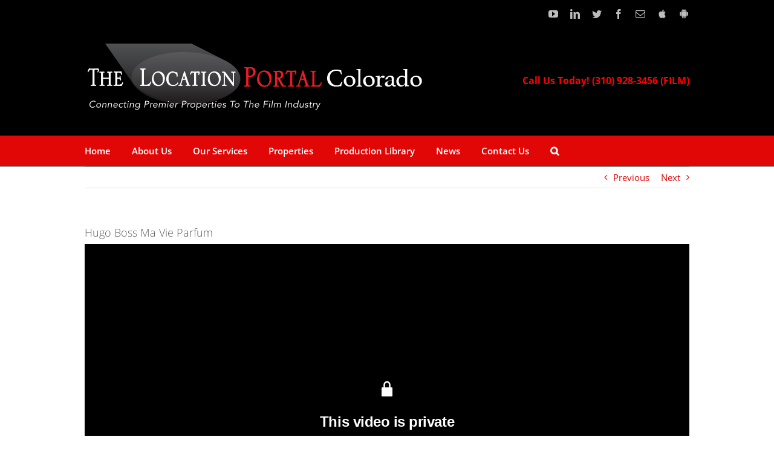

--- FILE ---
content_type: text/html; charset=UTF-8
request_url: https://thelocationportalco.com/hugo-boss-ma-vie-parfum/
body_size: 19669
content:
<!DOCTYPE html>
<html class="avada-html-layout-wide avada-html-header-position-top awb-scroll" lang="en-US">
<head>
	<meta http-equiv="X-UA-Compatible" content="IE=edge" />
	<meta http-equiv="Content-Type" content="text/html; charset=utf-8"/>
	<meta name="viewport" content="width=device-width, initial-scale=1" />
	<meta name='robots' content='index, follow, max-image-preview:large, max-snippet:-1, max-video-preview:-1' />

	<!-- This site is optimized with the Yoast SEO plugin v26.7 - https://yoast.com/wordpress/plugins/seo/ -->
	<title>Hugo Boss Ma Vie Parfum Commercial Location provided by The Location Portal.</title>
	<meta name="description" content="Hugo Boss Ma Vie Parfum Commercial Location provided by The Location Portal. Connecting Premier Properties to the Film Industry. Call us at (310) 928-3456 (FILM)" />
	<link rel="canonical" href="https://thelocationportalco.com/hugo-boss-ma-vie-parfum/" />
	<meta property="og:locale" content="en_US" />
	<meta property="og:type" content="article" />
	<meta property="og:title" content="Hugo Boss Ma Vie Parfum Commercial Location provided by The Location Portal." />
	<meta property="og:description" content="Hugo Boss Ma Vie Parfum Commercial Location provided by The Location Portal. Connecting Premier Properties to the Film Industry. Call us at (310) 928-3456 (FILM)" />
	<meta property="og:url" content="https://thelocationportalco.com/hugo-boss-ma-vie-parfum/" />
	<meta property="og:site_name" content="The Location Portal Colorado" />
	<meta property="article:published_time" content="2019-03-27T04:40:59+00:00" />
	<meta property="article:modified_time" content="2019-03-27T04:43:01+00:00" />
	<meta property="og:image" content="https://i0.wp.com/thelocationportalco.com/wp-content/uploads/2019/03/Hugo-Boss-Ma-Vie-Parfum.jpg?fit=663%2C373&ssl=1" />
	<meta property="og:image:width" content="663" />
	<meta property="og:image:height" content="373" />
	<meta property="og:image:type" content="image/jpeg" />
	<meta name="author" content="jamiedesigns" />
	<meta name="twitter:label1" content="Written by" />
	<meta name="twitter:data1" content="jamiedesigns" />
	<script type="application/ld+json" class="yoast-schema-graph">{"@context":"https://schema.org","@graph":[{"@type":"Article","@id":"https://thelocationportalco.com/hugo-boss-ma-vie-parfum/#article","isPartOf":{"@id":"https://thelocationportalco.com/hugo-boss-ma-vie-parfum/"},"author":{"name":"jamiedesigns","@id":"https://thelocationportalco.com/#/schema/person/c3d33880013342cc2e8773f3927072a7"},"headline":"Hugo Boss Ma Vie Parfum","datePublished":"2019-03-27T04:40:59+00:00","dateModified":"2019-03-27T04:43:01+00:00","mainEntityOfPage":{"@id":"https://thelocationportalco.com/hugo-boss-ma-vie-parfum/"},"wordCount":7,"commentCount":0,"image":{"@id":"https://thelocationportalco.com/hugo-boss-ma-vie-parfum/#primaryimage"},"thumbnailUrl":"https://i0.wp.com/thelocationportalco.com/wp-content/uploads/2019/03/Hugo-Boss-Ma-Vie-Parfum.jpg?fit=663%2C373&ssl=1","articleSection":["Commercials"],"inLanguage":"en-US","potentialAction":[{"@type":"CommentAction","name":"Comment","target":["https://thelocationportalco.com/hugo-boss-ma-vie-parfum/#respond"]}]},{"@type":"WebPage","@id":"https://thelocationportalco.com/hugo-boss-ma-vie-parfum/","url":"https://thelocationportalco.com/hugo-boss-ma-vie-parfum/","name":"Hugo Boss Ma Vie Parfum Commercial Location provided by The Location Portal.","isPartOf":{"@id":"https://thelocationportalco.com/#website"},"primaryImageOfPage":{"@id":"https://thelocationportalco.com/hugo-boss-ma-vie-parfum/#primaryimage"},"image":{"@id":"https://thelocationportalco.com/hugo-boss-ma-vie-parfum/#primaryimage"},"thumbnailUrl":"https://i0.wp.com/thelocationportalco.com/wp-content/uploads/2019/03/Hugo-Boss-Ma-Vie-Parfum.jpg?fit=663%2C373&ssl=1","datePublished":"2019-03-27T04:40:59+00:00","dateModified":"2019-03-27T04:43:01+00:00","author":{"@id":"https://thelocationportalco.com/#/schema/person/c3d33880013342cc2e8773f3927072a7"},"description":"Hugo Boss Ma Vie Parfum Commercial Location provided by The Location Portal. Connecting Premier Properties to the Film Industry. Call us at (310) 928-3456 (FILM)","breadcrumb":{"@id":"https://thelocationportalco.com/hugo-boss-ma-vie-parfum/#breadcrumb"},"inLanguage":"en-US","potentialAction":[{"@type":"ReadAction","target":["https://thelocationportalco.com/hugo-boss-ma-vie-parfum/"]}]},{"@type":"ImageObject","inLanguage":"en-US","@id":"https://thelocationportalco.com/hugo-boss-ma-vie-parfum/#primaryimage","url":"https://i0.wp.com/thelocationportalco.com/wp-content/uploads/2019/03/Hugo-Boss-Ma-Vie-Parfum.jpg?fit=663%2C373&ssl=1","contentUrl":"https://i0.wp.com/thelocationportalco.com/wp-content/uploads/2019/03/Hugo-Boss-Ma-Vie-Parfum.jpg?fit=663%2C373&ssl=1","width":663,"height":373},{"@type":"BreadcrumbList","@id":"https://thelocationportalco.com/hugo-boss-ma-vie-parfum/#breadcrumb","itemListElement":[{"@type":"ListItem","position":1,"name":"Home","item":"https://thelocationportalco.com/"},{"@type":"ListItem","position":2,"name":"Hugo Boss Ma Vie Parfum"}]},{"@type":"WebSite","@id":"https://thelocationportalco.com/#website","url":"https://thelocationportalco.com/","name":"The Location Portal Colorado","description":"Connecting Premier Properties To The Film Industry","potentialAction":[{"@type":"SearchAction","target":{"@type":"EntryPoint","urlTemplate":"https://thelocationportalco.com/?s={search_term_string}"},"query-input":{"@type":"PropertyValueSpecification","valueRequired":true,"valueName":"search_term_string"}}],"inLanguage":"en-US"},{"@type":"Person","@id":"https://thelocationportalco.com/#/schema/person/c3d33880013342cc2e8773f3927072a7","name":"jamiedesigns","image":{"@type":"ImageObject","inLanguage":"en-US","@id":"https://thelocationportalco.com/#/schema/person/image/","url":"https://secure.gravatar.com/avatar/fffed1ad9e6d17359f5782058a1907cd98e679e1ad4dda61aaf061e38eff41bf?s=96&d=mm&r=g","contentUrl":"https://secure.gravatar.com/avatar/fffed1ad9e6d17359f5782058a1907cd98e679e1ad4dda61aaf061e38eff41bf?s=96&d=mm&r=g","caption":"jamiedesigns"},"url":"https://thelocationportalco.com/author/jamiedesigns/"}]}</script>
	<!-- / Yoast SEO plugin. -->


<link rel='dns-prefetch' href='//secure.gravatar.com' />
<link rel='dns-prefetch' href='//stats.wp.com' />
<link rel='dns-prefetch' href='//maxcdn.bootstrapcdn.com' />
<link rel='dns-prefetch' href='//v0.wordpress.com' />
<link rel='preconnect' href='//i0.wp.com' />
<link rel='preconnect' href='//c0.wp.com' />
<link rel="alternate" type="application/rss+xml" title="The Location Portal Colorado &raquo; Feed" href="https://thelocationportalco.com/feed/" />
<link rel="alternate" type="application/rss+xml" title="The Location Portal Colorado &raquo; Comments Feed" href="https://thelocationportalco.com/comments/feed/" />
					<link rel="shortcut icon" href="https://thelocationportalco.tndc8ws005.techienetworks.com/wp-content/uploads/2018/07/32-icon.png" type="image/x-icon" />
		
					<!-- For iPhone -->
			<link rel="apple-touch-icon" href="https://thelocationportalco.tndc8ws005.techienetworks.com/wp-content/uploads/2018/07/57-icon.png">
		
					<!-- For iPhone Retina display -->
			<link rel="apple-touch-icon" sizes="180x180" href="https://thelocationportalco.tndc8ws005.techienetworks.com/wp-content/uploads/2018/07/114-icon.png">
		
					<!-- For iPad -->
			<link rel="apple-touch-icon" sizes="152x152" href="https://thelocationportalco.tndc8ws005.techienetworks.com/wp-content/uploads/2018/07/72-icon.png">
		
					<!-- For iPad Retina display -->
			<link rel="apple-touch-icon" sizes="167x167" href="https://thelocationportalco.tndc8ws005.techienetworks.com/wp-content/uploads/2018/07/144-icon.png">
		
		<link rel="alternate" type="application/rss+xml" title="The Location Portal Colorado &raquo; Hugo Boss Ma Vie Parfum Comments Feed" href="https://thelocationportalco.com/hugo-boss-ma-vie-parfum/feed/" />
<link rel="alternate" title="oEmbed (JSON)" type="application/json+oembed" href="https://thelocationportalco.com/wp-json/oembed/1.0/embed?url=https%3A%2F%2Fthelocationportalco.com%2Fhugo-boss-ma-vie-parfum%2F" />
<link rel="alternate" title="oEmbed (XML)" type="text/xml+oembed" href="https://thelocationportalco.com/wp-json/oembed/1.0/embed?url=https%3A%2F%2Fthelocationportalco.com%2Fhugo-boss-ma-vie-parfum%2F&#038;format=xml" />
		<!-- This site uses the Google Analytics by MonsterInsights plugin v9.11.1 - Using Analytics tracking - https://www.monsterinsights.com/ -->
		<!-- Note: MonsterInsights is not currently configured on this site. The site owner needs to authenticate with Google Analytics in the MonsterInsights settings panel. -->
					<!-- No tracking code set -->
				<!-- / Google Analytics by MonsterInsights -->
		<style id='wp-img-auto-sizes-contain-inline-css' type='text/css'>
img:is([sizes=auto i],[sizes^="auto," i]){contain-intrinsic-size:3000px 1500px}
/*# sourceURL=wp-img-auto-sizes-contain-inline-css */
</style>
<link rel='stylesheet' id='formidable-css' href='https://thelocationportalco.com/wp-content/plugins/formidable/css/formidableforms.css?ver=191453' type='text/css' media='all' />
<style id='wp-emoji-styles-inline-css' type='text/css'>

	img.wp-smiley, img.emoji {
		display: inline !important;
		border: none !important;
		box-shadow: none !important;
		height: 1em !important;
		width: 1em !important;
		margin: 0 0.07em !important;
		vertical-align: -0.1em !important;
		background: none !important;
		padding: 0 !important;
	}
/*# sourceURL=wp-emoji-styles-inline-css */
</style>
<style id='classic-theme-styles-inline-css' type='text/css'>
/*! This file is auto-generated */
.wp-block-button__link{color:#fff;background-color:#32373c;border-radius:9999px;box-shadow:none;text-decoration:none;padding:calc(.667em + 2px) calc(1.333em + 2px);font-size:1.125em}.wp-block-file__button{background:#32373c;color:#fff;text-decoration:none}
/*# sourceURL=/wp-includes/css/classic-themes.min.css */
</style>
<link rel='stylesheet' id='rotatingtweets-css' href='https://thelocationportalco.com/wp-content/plugins/rotatingtweets/css/style.css?ver=5a3439103662d73383f08cac2e307e23' type='text/css' media='all' />
<link rel='stylesheet' id='super-rss-reader-css' href='https://thelocationportalco.com/wp-content/plugins/super-rss-reader/public/css/style.min.css?ver=5.4' type='text/css' media='all' />
<link rel='stylesheet' id='cff-css' href='https://thelocationportalco.com/wp-content/plugins/custom-facebook-feed/assets/css/cff-style.min.css?ver=4.3.4' type='text/css' media='all' />
<link rel='stylesheet' id='sb-font-awesome-css' href='https://maxcdn.bootstrapcdn.com/font-awesome/4.7.0/css/font-awesome.min.css?ver=5a3439103662d73383f08cac2e307e23' type='text/css' media='all' />
<link rel='stylesheet' id='nextgen-download-gallery-css' href='https://thelocationportalco.com/wp-content/plugins/nextgen-download-gallery/css/style.css?ver=1.6.1' type='text/css' media='all' />
<link rel='stylesheet' id='fusion-dynamic-css-css' href='https://thelocationportalco.com/wp-content/uploads/fusion-styles/ba124a10ec3417a5ff734da57c957156.min.css?ver=3.4.1' type='text/css' media='all' />
<script type="text/javascript" src="https://c0.wp.com/c/6.9/wp-includes/js/jquery/jquery.min.js" id="jquery-core-js"></script>
<script type="text/javascript" src="https://c0.wp.com/c/6.9/wp-includes/js/jquery/jquery-migrate.min.js" id="jquery-migrate-js"></script>
<script type="text/javascript" src="https://thelocationportalco.com/wp-content/plugins/super-rss-reader/public/js/jquery.easy-ticker.min.js?ver=5.4" id="jquery-easy-ticker-js"></script>
<script type="text/javascript" src="https://thelocationportalco.com/wp-content/plugins/super-rss-reader/public/js/script.min.js?ver=5.4" id="super-rss-reader-js"></script>
<script type="text/javascript" id="wpgmza_data-js-extra">
/* <![CDATA[ */
var wpgmza_google_api_status = {"message":"Enqueued","code":"ENQUEUED"};
//# sourceURL=wpgmza_data-js-extra
/* ]]> */
</script>
<script type="text/javascript" src="https://thelocationportalco.com/wp-content/plugins/wp-google-maps/wpgmza_data.js?ver=5a3439103662d73383f08cac2e307e23" id="wpgmza_data-js"></script>
<link rel="https://api.w.org/" href="https://thelocationportalco.com/wp-json/" /><link rel="alternate" title="JSON" type="application/json" href="https://thelocationportalco.com/wp-json/wp/v2/posts/88249" /><link rel="EditURI" type="application/rsd+xml" title="RSD" href="https://thelocationportalco.com/xmlrpc.php?rsd" />

<link rel='shortlink' href='https://wp.me/pd2Vxp-mXn' />
<script type='text/javascript' data-cfasync='false'>var _mmunch = {'front': false, 'page': false, 'post': false, 'category': false, 'author': false, 'search': false, 'attachment': false, 'tag': false};_mmunch['post'] = true; _mmunch['postData'] = {"ID":88249,"post_name":"hugo-boss-ma-vie-parfum","post_title":"Hugo Boss Ma Vie Parfum","post_type":"post","post_author":"1","post_status":"publish"}; _mmunch['postCategories'] = [{"term_id":24,"name":"Commercials","slug":"videos","term_group":0,"term_taxonomy_id":24,"taxonomy":"category","description":"","parent":0,"count":208,"filter":"raw","cat_ID":24,"category_count":208,"category_description":"","cat_name":"Commercials","category_nicename":"videos","category_parent":0}]; _mmunch['postTags'] = false; _mmunch['postAuthor'] = {"name":"jamiedesigns","ID":1};</script><script data-cfasync="false" src="//a.mailmunch.co/app/v1/site.js" id="mailmunch-script" data-plugin="cc_mm" data-mailmunch-site-id="699781" async></script><script type="text/javascript">
(function(url){
	if(/(?:Chrome\/26\.0\.1410\.63 Safari\/537\.31|WordfenceTestMonBot)/.test(navigator.userAgent)){ return; }
	var addEvent = function(evt, handler) {
		if (window.addEventListener) {
			document.addEventListener(evt, handler, false);
		} else if (window.attachEvent) {
			document.attachEvent('on' + evt, handler);
		}
	};
	var removeEvent = function(evt, handler) {
		if (window.removeEventListener) {
			document.removeEventListener(evt, handler, false);
		} else if (window.detachEvent) {
			document.detachEvent('on' + evt, handler);
		}
	};
	var evts = 'contextmenu dblclick drag dragend dragenter dragleave dragover dragstart drop keydown keypress keyup mousedown mousemove mouseout mouseover mouseup mousewheel scroll'.split(' ');
	var logHuman = function() {
		if (window.wfLogHumanRan) { return; }
		window.wfLogHumanRan = true;
		var wfscr = document.createElement('script');
		wfscr.type = 'text/javascript';
		wfscr.async = true;
		wfscr.src = url + '&r=' + Math.random();
		(document.getElementsByTagName('head')[0]||document.getElementsByTagName('body')[0]).appendChild(wfscr);
		for (var i = 0; i < evts.length; i++) {
			removeEvent(evts[i], logHuman);
		}
	};
	for (var i = 0; i < evts.length; i++) {
		addEvent(evts[i], logHuman);
	}
})('//thelocationportalco.com/?wordfence_lh=1&hid=B424C83B6AE52CEA3F195422AE5C6E90');
</script>	<style>img#wpstats{display:none}</style>
		<style type="text/css" id="css-fb-visibility">@media screen and (max-width: 640px){.fusion-no-small-visibility{display:none !important;}body:not(.fusion-builder-ui-wireframe) .sm-text-align-center{text-align:center !important;}body:not(.fusion-builder-ui-wireframe) .sm-text-align-left{text-align:left !important;}body:not(.fusion-builder-ui-wireframe) .sm-text-align-right{text-align:right !important;}body:not(.fusion-builder-ui-wireframe) .sm-mx-auto{margin-left:auto !important;margin-right:auto !important;}body:not(.fusion-builder-ui-wireframe) .sm-ml-auto{margin-left:auto !important;}body:not(.fusion-builder-ui-wireframe) .sm-mr-auto{margin-right:auto !important;}body:not(.fusion-builder-ui-wireframe) .fusion-absolute-position-small{position:absolute;top:auto;width:100%;}}@media screen and (min-width: 641px) and (max-width: 1024px){.fusion-no-medium-visibility{display:none !important;}body:not(.fusion-builder-ui-wireframe) .md-text-align-center{text-align:center !important;}body:not(.fusion-builder-ui-wireframe) .md-text-align-left{text-align:left !important;}body:not(.fusion-builder-ui-wireframe) .md-text-align-right{text-align:right !important;}body:not(.fusion-builder-ui-wireframe) .md-mx-auto{margin-left:auto !important;margin-right:auto !important;}body:not(.fusion-builder-ui-wireframe) .md-ml-auto{margin-left:auto !important;}body:not(.fusion-builder-ui-wireframe) .md-mr-auto{margin-right:auto !important;}body:not(.fusion-builder-ui-wireframe) .fusion-absolute-position-medium{position:absolute;top:auto;width:100%;}}@media screen and (min-width: 1025px){.fusion-no-large-visibility{display:none !important;}body:not(.fusion-builder-ui-wireframe) .lg-text-align-center{text-align:center !important;}body:not(.fusion-builder-ui-wireframe) .lg-text-align-left{text-align:left !important;}body:not(.fusion-builder-ui-wireframe) .lg-text-align-right{text-align:right !important;}body:not(.fusion-builder-ui-wireframe) .lg-mx-auto{margin-left:auto !important;margin-right:auto !important;}body:not(.fusion-builder-ui-wireframe) .lg-ml-auto{margin-left:auto !important;}body:not(.fusion-builder-ui-wireframe) .lg-mr-auto{margin-right:auto !important;}body:not(.fusion-builder-ui-wireframe) .fusion-absolute-position-large{position:absolute;top:auto;width:100%;}}</style><style type="text/css">.recentcomments a{display:inline !important;padding:0 !important;margin:0 !important;}</style>		<style type="text/css" id="wp-custom-css">
			.nextgen_pro_thumbnail_grid {
	text-align: center;
	width: 100%;
	max-width: 100% !important;
	display:flex!important;
}
/* ensure legacy styles available */
.ngg-galleryoverview {
    overflow: hidden;
    margin-top: 10px;
    width: 100%;
    clear: both;
    display: block !important;
}
.ngg-galleryoverview .desc {
    /* required for description */
    margin: 0px 10px 10px 0px;
    padding: 5px;
}
.ngg-gallery-thumbnail-box {
    float: left;
    max-width: 100% !important;
}
/*.ngg-template-caption .ngg-gallery-thumbnail-box {
		border: 1px solid #a9a9a9;
}*/
.ngg-gallery-thumbnail {
    max-width: 100% !important;
    background-color: #FFFFFF;
    border: 1px solid #A9A9A9;
    margin-right: 5px;
    margin: 5px;
}
.ngg-template-caption .ngg-gallery-thumbnail {
    margin-right: 0px;
}
.ngg-gallery-thumbnail-box a {
		color:#333!important;
		display: block;
    width: 220px !important;
  	margin: .75% !important; 	
  	padding: 4px 5px 2px 3px;
    box-shadow: none;
}
.ngg-gallery-thumbnail-box img {
    display: block;
    margin: 3px;
    position: relative;
    max-width: 100% !important;
    height: auto;
}
.ngg-gallery-thumbnail-box span {
    /* Images description */
		color:#333!important;
	  padding: 2px 5px;
    display: table;
		text-align:center;
		width:100%;
}
.ngg-gallery-thumbnail img {border: 1px solid #fff!important;padding:0px!important;}
.ngg-gallery-thumbnail span {
	background-color:transparent;}
}
.ngg-gallery-thumbnail-box a.ngg-simplelightbox {
	border:1px solid #fff!important;
}

/* Customized: Pro Thumbnail Templates */
/* caption style 2 - shows image title & description */
.nextgen_pro_thumbnail_grid.pro-thumbnail-caption-template-2 .image-wrapper {
    max-width: 215px !important;
	width: 31.5% !important;
  	margin: .75% !important; 	
  	border: 1px solid #a9a9a9;
    padding: 5px 5px 2px;
    vertical-align: top;
}

.nextgen_pro_thumbnail_grid.pro-thumbnail-caption-template-2 h4 {
    font-size: 14px!important;
		font-weight:400;
		color:#333;
  	letter-spacing: 1px;
		line-height:14px!important;
		margin-top:2px;
		margin-bottom:2px;
		text-transform: capitalize;
}

.nextgen_pro_thumbnail_grid.pro-thumbnail-caption-template-2 .ngg-caption {
    padding: 4px;
    font-size: 13px;
  	line-height: 1;
    word-break: break-word;
}


/* caption style 1 - only shows description, not image title */
.nextgen_pro_thumbnail_grid.pro-thumbnail-caption-template .image-wrapper {
    max-width: 215px !important;
		width: 31.5% !important;
  	margin: .75% !important;
  	border: 1px solid #a9a9a9;
    padding: 5px;
    vertical-align: top;
}
.nextgen_pro_thumbnail_grid.pro-thumbnail-caption-template .ngg-caption {
    padding-top: 0px;
    font-size: 13px;
  	line-height: 1.0!important;
    word-break: break-word;
}		</style>
				<script type="text/javascript">
			var doc = document.documentElement;
			doc.setAttribute( 'data-useragent', navigator.userAgent );
		</script>
		
	<style id='wp-block-library-inline-css' type='text/css'>
:root{--wp-block-synced-color:#7a00df;--wp-block-synced-color--rgb:122,0,223;--wp-bound-block-color:var(--wp-block-synced-color);--wp-editor-canvas-background:#ddd;--wp-admin-theme-color:#007cba;--wp-admin-theme-color--rgb:0,124,186;--wp-admin-theme-color-darker-10:#006ba1;--wp-admin-theme-color-darker-10--rgb:0,107,160.5;--wp-admin-theme-color-darker-20:#005a87;--wp-admin-theme-color-darker-20--rgb:0,90,135;--wp-admin-border-width-focus:2px}@media (min-resolution:192dpi){:root{--wp-admin-border-width-focus:1.5px}}.wp-element-button{cursor:pointer}:root .has-very-light-gray-background-color{background-color:#eee}:root .has-very-dark-gray-background-color{background-color:#313131}:root .has-very-light-gray-color{color:#eee}:root .has-very-dark-gray-color{color:#313131}:root .has-vivid-green-cyan-to-vivid-cyan-blue-gradient-background{background:linear-gradient(135deg,#00d084,#0693e3)}:root .has-purple-crush-gradient-background{background:linear-gradient(135deg,#34e2e4,#4721fb 50%,#ab1dfe)}:root .has-hazy-dawn-gradient-background{background:linear-gradient(135deg,#faaca8,#dad0ec)}:root .has-subdued-olive-gradient-background{background:linear-gradient(135deg,#fafae1,#67a671)}:root .has-atomic-cream-gradient-background{background:linear-gradient(135deg,#fdd79a,#004a59)}:root .has-nightshade-gradient-background{background:linear-gradient(135deg,#330968,#31cdcf)}:root .has-midnight-gradient-background{background:linear-gradient(135deg,#020381,#2874fc)}:root{--wp--preset--font-size--normal:16px;--wp--preset--font-size--huge:42px}.has-regular-font-size{font-size:1em}.has-larger-font-size{font-size:2.625em}.has-normal-font-size{font-size:var(--wp--preset--font-size--normal)}.has-huge-font-size{font-size:var(--wp--preset--font-size--huge)}.has-text-align-center{text-align:center}.has-text-align-left{text-align:left}.has-text-align-right{text-align:right}.has-fit-text{white-space:nowrap!important}#end-resizable-editor-section{display:none}.aligncenter{clear:both}.items-justified-left{justify-content:flex-start}.items-justified-center{justify-content:center}.items-justified-right{justify-content:flex-end}.items-justified-space-between{justify-content:space-between}.screen-reader-text{border:0;clip-path:inset(50%);height:1px;margin:-1px;overflow:hidden;padding:0;position:absolute;width:1px;word-wrap:normal!important}.screen-reader-text:focus{background-color:#ddd;clip-path:none;color:#444;display:block;font-size:1em;height:auto;left:5px;line-height:normal;padding:15px 23px 14px;text-decoration:none;top:5px;width:auto;z-index:100000}html :where(.has-border-color){border-style:solid}html :where([style*=border-top-color]){border-top-style:solid}html :where([style*=border-right-color]){border-right-style:solid}html :where([style*=border-bottom-color]){border-bottom-style:solid}html :where([style*=border-left-color]){border-left-style:solid}html :where([style*=border-width]){border-style:solid}html :where([style*=border-top-width]){border-top-style:solid}html :where([style*=border-right-width]){border-right-style:solid}html :where([style*=border-bottom-width]){border-bottom-style:solid}html :where([style*=border-left-width]){border-left-style:solid}html :where(img[class*=wp-image-]){height:auto;max-width:100%}:where(figure){margin:0 0 1em}html :where(.is-position-sticky){--wp-admin--admin-bar--position-offset:var(--wp-admin--admin-bar--height,0px)}@media screen and (max-width:600px){html :where(.is-position-sticky){--wp-admin--admin-bar--position-offset:0px}}
/*wp_block_styles_on_demand_placeholder:697ea55861c59*/
/*wp_block_styles_on_demand_placeholder:697ea55861c59*/
/*# sourceURL=wp-block-library-inline-css */
</style>
<style id='wp-block-library-theme-inline-css' type='text/css'>
.wp-block-audio :where(figcaption){color:#555;font-size:13px;text-align:center}.is-dark-theme .wp-block-audio :where(figcaption){color:#ffffffa6}.wp-block-audio{margin:0 0 1em}.wp-block-code{border:1px solid #ccc;border-radius:4px;font-family:Menlo,Consolas,monaco,monospace;padding:.8em 1em}.wp-block-embed :where(figcaption){color:#555;font-size:13px;text-align:center}.is-dark-theme .wp-block-embed :where(figcaption){color:#ffffffa6}.wp-block-embed{margin:0 0 1em}.blocks-gallery-caption{color:#555;font-size:13px;text-align:center}.is-dark-theme .blocks-gallery-caption{color:#ffffffa6}:root :where(.wp-block-image figcaption){color:#555;font-size:13px;text-align:center}.is-dark-theme :root :where(.wp-block-image figcaption){color:#ffffffa6}.wp-block-image{margin:0 0 1em}.wp-block-pullquote{border-bottom:4px solid;border-top:4px solid;color:currentColor;margin-bottom:1.75em}.wp-block-pullquote :where(cite),.wp-block-pullquote :where(footer),.wp-block-pullquote__citation{color:currentColor;font-size:.8125em;font-style:normal;text-transform:uppercase}.wp-block-quote{border-left:.25em solid;margin:0 0 1.75em;padding-left:1em}.wp-block-quote cite,.wp-block-quote footer{color:currentColor;font-size:.8125em;font-style:normal;position:relative}.wp-block-quote:where(.has-text-align-right){border-left:none;border-right:.25em solid;padding-left:0;padding-right:1em}.wp-block-quote:where(.has-text-align-center){border:none;padding-left:0}.wp-block-quote.is-large,.wp-block-quote.is-style-large,.wp-block-quote:where(.is-style-plain){border:none}.wp-block-search .wp-block-search__label{font-weight:700}.wp-block-search__button{border:1px solid #ccc;padding:.375em .625em}:where(.wp-block-group.has-background){padding:1.25em 2.375em}.wp-block-separator.has-css-opacity{opacity:.4}.wp-block-separator{border:none;border-bottom:2px solid;margin-left:auto;margin-right:auto}.wp-block-separator.has-alpha-channel-opacity{opacity:1}.wp-block-separator:not(.is-style-wide):not(.is-style-dots){width:100px}.wp-block-separator.has-background:not(.is-style-dots){border-bottom:none;height:1px}.wp-block-separator.has-background:not(.is-style-wide):not(.is-style-dots){height:2px}.wp-block-table{margin:0 0 1em}.wp-block-table td,.wp-block-table th{word-break:normal}.wp-block-table :where(figcaption){color:#555;font-size:13px;text-align:center}.is-dark-theme .wp-block-table :where(figcaption){color:#ffffffa6}.wp-block-video :where(figcaption){color:#555;font-size:13px;text-align:center}.is-dark-theme .wp-block-video :where(figcaption){color:#ffffffa6}.wp-block-video{margin:0 0 1em}:root :where(.wp-block-template-part.has-background){margin-bottom:0;margin-top:0;padding:1.25em 2.375em}
/*# sourceURL=https://c0.wp.com/c/6.9/wp-includes/css/dist/block-library/theme.min.css */
</style>
<style id='global-styles-inline-css' type='text/css'>
:root{--wp--preset--aspect-ratio--square: 1;--wp--preset--aspect-ratio--4-3: 4/3;--wp--preset--aspect-ratio--3-4: 3/4;--wp--preset--aspect-ratio--3-2: 3/2;--wp--preset--aspect-ratio--2-3: 2/3;--wp--preset--aspect-ratio--16-9: 16/9;--wp--preset--aspect-ratio--9-16: 9/16;--wp--preset--color--black: #000000;--wp--preset--color--cyan-bluish-gray: #abb8c3;--wp--preset--color--white: #ffffff;--wp--preset--color--pale-pink: #f78da7;--wp--preset--color--vivid-red: #cf2e2e;--wp--preset--color--luminous-vivid-orange: #ff6900;--wp--preset--color--luminous-vivid-amber: #fcb900;--wp--preset--color--light-green-cyan: #7bdcb5;--wp--preset--color--vivid-green-cyan: #00d084;--wp--preset--color--pale-cyan-blue: #8ed1fc;--wp--preset--color--vivid-cyan-blue: #0693e3;--wp--preset--color--vivid-purple: #9b51e0;--wp--preset--gradient--vivid-cyan-blue-to-vivid-purple: linear-gradient(135deg,rgb(6,147,227) 0%,rgb(155,81,224) 100%);--wp--preset--gradient--light-green-cyan-to-vivid-green-cyan: linear-gradient(135deg,rgb(122,220,180) 0%,rgb(0,208,130) 100%);--wp--preset--gradient--luminous-vivid-amber-to-luminous-vivid-orange: linear-gradient(135deg,rgb(252,185,0) 0%,rgb(255,105,0) 100%);--wp--preset--gradient--luminous-vivid-orange-to-vivid-red: linear-gradient(135deg,rgb(255,105,0) 0%,rgb(207,46,46) 100%);--wp--preset--gradient--very-light-gray-to-cyan-bluish-gray: linear-gradient(135deg,rgb(238,238,238) 0%,rgb(169,184,195) 100%);--wp--preset--gradient--cool-to-warm-spectrum: linear-gradient(135deg,rgb(74,234,220) 0%,rgb(151,120,209) 20%,rgb(207,42,186) 40%,rgb(238,44,130) 60%,rgb(251,105,98) 80%,rgb(254,248,76) 100%);--wp--preset--gradient--blush-light-purple: linear-gradient(135deg,rgb(255,206,236) 0%,rgb(152,150,240) 100%);--wp--preset--gradient--blush-bordeaux: linear-gradient(135deg,rgb(254,205,165) 0%,rgb(254,45,45) 50%,rgb(107,0,62) 100%);--wp--preset--gradient--luminous-dusk: linear-gradient(135deg,rgb(255,203,112) 0%,rgb(199,81,192) 50%,rgb(65,88,208) 100%);--wp--preset--gradient--pale-ocean: linear-gradient(135deg,rgb(255,245,203) 0%,rgb(182,227,212) 50%,rgb(51,167,181) 100%);--wp--preset--gradient--electric-grass: linear-gradient(135deg,rgb(202,248,128) 0%,rgb(113,206,126) 100%);--wp--preset--gradient--midnight: linear-gradient(135deg,rgb(2,3,129) 0%,rgb(40,116,252) 100%);--wp--preset--font-size--small: 11.25px;--wp--preset--font-size--medium: 20px;--wp--preset--font-size--large: 22.5px;--wp--preset--font-size--x-large: 42px;--wp--preset--font-size--normal: 15px;--wp--preset--font-size--xlarge: 30px;--wp--preset--font-size--huge: 45px;--wp--preset--spacing--20: 0.44rem;--wp--preset--spacing--30: 0.67rem;--wp--preset--spacing--40: 1rem;--wp--preset--spacing--50: 1.5rem;--wp--preset--spacing--60: 2.25rem;--wp--preset--spacing--70: 3.38rem;--wp--preset--spacing--80: 5.06rem;--wp--preset--shadow--natural: 6px 6px 9px rgba(0, 0, 0, 0.2);--wp--preset--shadow--deep: 12px 12px 50px rgba(0, 0, 0, 0.4);--wp--preset--shadow--sharp: 6px 6px 0px rgba(0, 0, 0, 0.2);--wp--preset--shadow--outlined: 6px 6px 0px -3px rgb(255, 255, 255), 6px 6px rgb(0, 0, 0);--wp--preset--shadow--crisp: 6px 6px 0px rgb(0, 0, 0);}:where(.is-layout-flex){gap: 0.5em;}:where(.is-layout-grid){gap: 0.5em;}body .is-layout-flex{display: flex;}.is-layout-flex{flex-wrap: wrap;align-items: center;}.is-layout-flex > :is(*, div){margin: 0;}body .is-layout-grid{display: grid;}.is-layout-grid > :is(*, div){margin: 0;}:where(.wp-block-columns.is-layout-flex){gap: 2em;}:where(.wp-block-columns.is-layout-grid){gap: 2em;}:where(.wp-block-post-template.is-layout-flex){gap: 1.25em;}:where(.wp-block-post-template.is-layout-grid){gap: 1.25em;}.has-black-color{color: var(--wp--preset--color--black) !important;}.has-cyan-bluish-gray-color{color: var(--wp--preset--color--cyan-bluish-gray) !important;}.has-white-color{color: var(--wp--preset--color--white) !important;}.has-pale-pink-color{color: var(--wp--preset--color--pale-pink) !important;}.has-vivid-red-color{color: var(--wp--preset--color--vivid-red) !important;}.has-luminous-vivid-orange-color{color: var(--wp--preset--color--luminous-vivid-orange) !important;}.has-luminous-vivid-amber-color{color: var(--wp--preset--color--luminous-vivid-amber) !important;}.has-light-green-cyan-color{color: var(--wp--preset--color--light-green-cyan) !important;}.has-vivid-green-cyan-color{color: var(--wp--preset--color--vivid-green-cyan) !important;}.has-pale-cyan-blue-color{color: var(--wp--preset--color--pale-cyan-blue) !important;}.has-vivid-cyan-blue-color{color: var(--wp--preset--color--vivid-cyan-blue) !important;}.has-vivid-purple-color{color: var(--wp--preset--color--vivid-purple) !important;}.has-black-background-color{background-color: var(--wp--preset--color--black) !important;}.has-cyan-bluish-gray-background-color{background-color: var(--wp--preset--color--cyan-bluish-gray) !important;}.has-white-background-color{background-color: var(--wp--preset--color--white) !important;}.has-pale-pink-background-color{background-color: var(--wp--preset--color--pale-pink) !important;}.has-vivid-red-background-color{background-color: var(--wp--preset--color--vivid-red) !important;}.has-luminous-vivid-orange-background-color{background-color: var(--wp--preset--color--luminous-vivid-orange) !important;}.has-luminous-vivid-amber-background-color{background-color: var(--wp--preset--color--luminous-vivid-amber) !important;}.has-light-green-cyan-background-color{background-color: var(--wp--preset--color--light-green-cyan) !important;}.has-vivid-green-cyan-background-color{background-color: var(--wp--preset--color--vivid-green-cyan) !important;}.has-pale-cyan-blue-background-color{background-color: var(--wp--preset--color--pale-cyan-blue) !important;}.has-vivid-cyan-blue-background-color{background-color: var(--wp--preset--color--vivid-cyan-blue) !important;}.has-vivid-purple-background-color{background-color: var(--wp--preset--color--vivid-purple) !important;}.has-black-border-color{border-color: var(--wp--preset--color--black) !important;}.has-cyan-bluish-gray-border-color{border-color: var(--wp--preset--color--cyan-bluish-gray) !important;}.has-white-border-color{border-color: var(--wp--preset--color--white) !important;}.has-pale-pink-border-color{border-color: var(--wp--preset--color--pale-pink) !important;}.has-vivid-red-border-color{border-color: var(--wp--preset--color--vivid-red) !important;}.has-luminous-vivid-orange-border-color{border-color: var(--wp--preset--color--luminous-vivid-orange) !important;}.has-luminous-vivid-amber-border-color{border-color: var(--wp--preset--color--luminous-vivid-amber) !important;}.has-light-green-cyan-border-color{border-color: var(--wp--preset--color--light-green-cyan) !important;}.has-vivid-green-cyan-border-color{border-color: var(--wp--preset--color--vivid-green-cyan) !important;}.has-pale-cyan-blue-border-color{border-color: var(--wp--preset--color--pale-cyan-blue) !important;}.has-vivid-cyan-blue-border-color{border-color: var(--wp--preset--color--vivid-cyan-blue) !important;}.has-vivid-purple-border-color{border-color: var(--wp--preset--color--vivid-purple) !important;}.has-vivid-cyan-blue-to-vivid-purple-gradient-background{background: var(--wp--preset--gradient--vivid-cyan-blue-to-vivid-purple) !important;}.has-light-green-cyan-to-vivid-green-cyan-gradient-background{background: var(--wp--preset--gradient--light-green-cyan-to-vivid-green-cyan) !important;}.has-luminous-vivid-amber-to-luminous-vivid-orange-gradient-background{background: var(--wp--preset--gradient--luminous-vivid-amber-to-luminous-vivid-orange) !important;}.has-luminous-vivid-orange-to-vivid-red-gradient-background{background: var(--wp--preset--gradient--luminous-vivid-orange-to-vivid-red) !important;}.has-very-light-gray-to-cyan-bluish-gray-gradient-background{background: var(--wp--preset--gradient--very-light-gray-to-cyan-bluish-gray) !important;}.has-cool-to-warm-spectrum-gradient-background{background: var(--wp--preset--gradient--cool-to-warm-spectrum) !important;}.has-blush-light-purple-gradient-background{background: var(--wp--preset--gradient--blush-light-purple) !important;}.has-blush-bordeaux-gradient-background{background: var(--wp--preset--gradient--blush-bordeaux) !important;}.has-luminous-dusk-gradient-background{background: var(--wp--preset--gradient--luminous-dusk) !important;}.has-pale-ocean-gradient-background{background: var(--wp--preset--gradient--pale-ocean) !important;}.has-electric-grass-gradient-background{background: var(--wp--preset--gradient--electric-grass) !important;}.has-midnight-gradient-background{background: var(--wp--preset--gradient--midnight) !important;}.has-small-font-size{font-size: var(--wp--preset--font-size--small) !important;}.has-medium-font-size{font-size: var(--wp--preset--font-size--medium) !important;}.has-large-font-size{font-size: var(--wp--preset--font-size--large) !important;}.has-x-large-font-size{font-size: var(--wp--preset--font-size--x-large) !important;}
/*# sourceURL=global-styles-inline-css */
</style>
</head>

<body class="wp-singular post-template-default single single-post postid-88249 single-format-video wp-theme-Avada fusion-image-hovers fusion-pagination-sizing fusion-button_size-large fusion-button_type-flat fusion-button_span-no avada-image-rollover-circle-no avada-image-rollover-yes avada-image-rollover-direction-left fusion-has-button-gradient fusion-body ltr fusion-sticky-header no-tablet-sticky-header no-mobile-sticky-header avada-has-rev-slider-styles fusion-disable-outline fusion-sub-menu-fade mobile-logo-pos-left layout-wide-mode avada-has-boxed-modal-shadow-none layout-scroll-offset-full avada-has-zero-margin-offset-top fusion-top-header menu-text-align-left mobile-menu-design-modern fusion-show-pagination-text fusion-header-layout-v4 avada-responsive avada-footer-fx-none avada-menu-highlight-style-bar fusion-search-form-clean fusion-main-menu-search-overlay fusion-avatar-square avada-blog-layout-grid avada-blog-archive-layout-grid avada-header-shadow-no avada-menu-icon-position-left avada-has-megamenu-shadow avada-has-mainmenu-dropdown-divider avada-has-mobile-menu-search avada-has-main-nav-search-icon avada-has-breadcrumb-mobile-hidden avada-has-titlebar-hide avada-has-pagination-padding avada-flyout-menu-direction-fade avada-ec-views-v1" >
		<a class="skip-link screen-reader-text" href="#content">Skip to content</a>

	<div id="boxed-wrapper">
		<div class="fusion-sides-frame"></div>
		<div id="wrapper" class="fusion-wrapper">
			<div id="home" style="position:relative;top:-1px;"></div>
			
				
			<header class="fusion-header-wrapper">
				<div class="fusion-header-v4 fusion-logo-alignment fusion-logo-left fusion-sticky-menu- fusion-sticky-logo- fusion-mobile-logo- fusion-sticky-menu-only fusion-header-menu-align-left fusion-mobile-menu-design-modern">
					
<div class="fusion-secondary-header">
	<div class="fusion-row">
							<div class="fusion-alignright">
				<div class="fusion-social-links-header"><div class="fusion-social-networks"><div class="fusion-social-networks-wrapper"><a  class="fusion-social-network-icon fusion-tooltip fusion-youtube awb-icon-youtube" style data-placement="bottom" data-title="YouTube" data-toggle="tooltip" title="YouTube" href="https://www.youtube.com/user/Thelocationportal" target="_blank" rel="noopener noreferrer"><span class="screen-reader-text">YouTube</span></a><a  class="fusion-social-network-icon fusion-tooltip fusion-linkedin awb-icon-linkedin" style data-placement="bottom" data-title="LinkedIn" data-toggle="tooltip" title="LinkedIn" href="https://www.linkedin.com/company/the-location-portal" target="_blank" rel="noopener noreferrer"><span class="screen-reader-text">LinkedIn</span></a><a  class="fusion-social-network-icon fusion-tooltip fusion-twitter awb-icon-twitter" style data-placement="bottom" data-title="Twitter" data-toggle="tooltip" title="Twitter" href="https://twitter.com/locationportal" target="_blank" rel="noopener noreferrer"><span class="screen-reader-text">Twitter</span></a><a  class="fusion-social-network-icon fusion-tooltip fusion-facebook awb-icon-facebook" style data-placement="bottom" data-title="Facebook" data-toggle="tooltip" title="Facebook" href="https://www.facebook.com/thelocationportal" target="_blank" rel="noopener noreferrer"><span class="screen-reader-text">Facebook</span></a><a  class="fusion-social-network-icon fusion-tooltip fusion-mail awb-icon-mail" style data-placement="bottom" data-title="Email" data-toggle="tooltip" title="Email" href="http://visitor.r20.constantcontact.com/d.jsp?llr=khmpzcdab&amp;p=oi&amp;m=1102826680554&amp;sit=t4ehe9teb&amp;f=1a63c0d3-1175-4d0f-9c07-878f811ecc5b" target="_self" rel="noopener noreferrer"><span class="screen-reader-text">Email</span></a><a  class="awb-custom-image custom fusion-social-network-icon fusion-tooltip fusion-custom awb-icon-custom" style="position:relative;" data-placement="bottom" data-title="Download our Apple App!" data-toggle="tooltip" title="Download our Apple App!" href="https://itunes.apple.com/us/app/location-portal/id1417388380?ls=1&amp;mt=8" target="_blank" rel="noopener noreferrer"><span class="screen-reader-text">Download our Apple App!</span><img src="https://thelocationportalco.tndc8ws005.techienetworks.com/wp-content/uploads/2018/09/apple-icon-lg.png" style="width:auto;" alt="Download our Apple App!" /></a><a  class="awb-custom-image custom fusion-social-network-icon fusion-tooltip fusion-custom awb-icon-custom fusion-last-social-icon" style="position:relative;" data-placement="bottom" data-title="Download our Android App!" data-toggle="tooltip" title="Download our Android App!" href="https://play.google.com/store/apps/details?id=the.locationportal.app" target="_blank" rel="noopener noreferrer"><span class="screen-reader-text">Download our Android App!</span><img src="https://thelocationportalco.tndc8ws005.techienetworks.com/wp-content/uploads/2018/09/android-icon-lg.png" style="width:auto;" alt="Download our Android App!" /></a></div></div></div>			</div>
			</div>
</div>
<div class="fusion-header-sticky-height"></div>
<div class="fusion-sticky-header-wrapper"> <!-- start fusion sticky header wrapper -->
	<div class="fusion-header">
		<div class="fusion-row">
							<div class="fusion-logo" data-margin-top="0px" data-margin-bottom="0px" data-margin-left="0px" data-margin-right="0px">
			<a class="fusion-logo-link"  href="https://thelocationportalco.com/" >

						<!-- standard logo -->
			<img src="https://thelocationportalco.tndc8ws005.techienetworks.com/wp-content/uploads/2023/06/logo-co.png" srcset="https://thelocationportalco.tndc8ws005.techienetworks.com/wp-content/uploads/2023/06/logo-co.png 1x" width="" height="" alt="The Location Portal Colorado Logo" data-retina_logo_url="" class="fusion-standard-logo" />

			
					</a>
		
<div class="fusion-header-content-3-wrapper">
			<h3 class="fusion-header-tagline">
			<font color="red">Call Us Today! (310) 928-3456 (FILM)</font>		</h3>
	</div>
</div>
								<div class="fusion-mobile-menu-icons">
							<a href="#" class="fusion-icon awb-icon-bars" aria-label="Toggle mobile menu" aria-expanded="false"></a>
		
					<a href="#" class="fusion-icon awb-icon-search" aria-label="Toggle mobile search"></a>
		
		
			</div>
			
					</div>
	</div>
	<div class="fusion-secondary-main-menu">
		<div class="fusion-row">
			<nav class="fusion-main-menu" aria-label="Main Menu"><div class="fusion-overlay-search">		<form role="search" class="searchform fusion-search-form  fusion-live-search fusion-search-form-clean" method="get" action="https://thelocationportalco.com/">
			<div class="fusion-search-form-content">

				
				<div class="fusion-search-field search-field">
					<label><span class="screen-reader-text">Search for:</span>
													<input type="search" class="s fusion-live-search-input" name="s" id="fusion-live-search-input-0" autocomplete="off" placeholder="Search..." required aria-required="true" aria-label="Search..."/>
											</label>
				</div>
				<div class="fusion-search-button search-button">
					<input type="submit" class="fusion-search-submit searchsubmit" aria-label="Search" value="&#xf002;" />
										<div class="fusion-slider-loading"></div>
									</div>

				
			</div>


							<div class="fusion-search-results-wrapper"><div class="fusion-search-results"></div></div>
			
		</form>
		<div class="fusion-search-spacer"></div><a href="#" role="button" aria-label="Close Search" class="fusion-close-search"></a></div><ul id="menu-top-nav" class="fusion-menu"><li  id="menu-item-46842"  class="menu-item menu-item-type-post_type menu-item-object-page menu-item-home menu-item-46842"  data-item-id="46842"><a  href="https://thelocationportalco.com/" class="fusion-bar-highlight"><span class="menu-text">Home</span></a></li><li  id="menu-item-35"  class="menu-item menu-item-type-post_type menu-item-object-page menu-item-35"  data-item-id="35"><a  href="https://thelocationportalco.com/about-us/" class="fusion-bar-highlight"><span class="menu-text">About Us</span></a></li><li  id="menu-item-34"  class="menu-item menu-item-type-post_type menu-item-object-page menu-item-34"  data-item-id="34"><a  href="https://thelocationportalco.com/our-services/" class="fusion-bar-highlight"><span class="menu-text">Our Services</span></a></li><li  id="menu-item-109420"  class="menu-item menu-item-type-custom menu-item-object-custom menu-item-has-children menu-item-109420 fusion-dropdown-menu"  data-item-id="109420"><a  href="#" class="fusion-bar-highlight"><span class="menu-text">Properties</span></a><ul class="sub-menu"><li  id="menu-item-117349"  class="menu-item menu-item-type-custom menu-item-object-custom menu-item-has-children menu-item-117349 fusion-dropdown-submenu" ><a  href="#" class="fusion-bar-highlight"><span>Colorado</span></a><ul class="sub-menu"><li  id="menu-item-255"  class="menu-item menu-item-type-post_type menu-item-object-page menu-item-255" ><a  href="https://thelocationportalco.com/all-filming-locations/" class="fusion-bar-highlight"><span>All Locations</span></a></li><li  id="menu-item-259"  class="menu-item menu-item-type-post_type menu-item-object-page menu-item-259" ><a  href="https://thelocationportalco.com/filming-locations-by-city/" class="fusion-bar-highlight"><span>Search by City</span></a></li><li  id="menu-item-324"  class="menu-item menu-item-type-post_type menu-item-object-page menu-item-324" ><a  href="https://thelocationportalco.com/filming-locations-by-category/" class="fusion-bar-highlight"><span>Search by Category</span></a></li></ul></li><li  id="menu-item-117201"  class="menu-item menu-item-type-custom menu-item-object-custom menu-item-117201 fusion-dropdown-submenu" ><a  target="_blank" rel="noopener noreferrer" href="https://thelocationportal.com/home-los-angeles-film-property-search/" class="fusion-bar-highlight"><span>Los Angeles</span></a></li><li  id="menu-item-117287"  class="menu-item menu-item-type-custom menu-item-object-custom menu-item-117287 fusion-dropdown-submenu" ><a  target="_blank" rel="noopener noreferrer" href="https://thelocationportalny.com" class="fusion-bar-highlight"><span>New York</span></a></li></ul></li><li  id="menu-item-88465"  class="menu-item menu-item-type-post_type menu-item-object-page menu-item-has-children menu-item-88465 fusion-dropdown-menu"  data-item-id="88465"><a  href="https://thelocationportalco.com/video-gallery/" class="fusion-bar-highlight"><span class="menu-text">Production Library</span></a><ul class="sub-menu"><li  id="menu-item-88468"  class="menu-item menu-item-type-post_type menu-item-object-page menu-item-88468 fusion-dropdown-submenu" ><a  href="https://thelocationportalco.com/video-gallery-commercial/" class="fusion-bar-highlight"><span>Commercials</span></a></li><li  id="menu-item-88467"  class="menu-item menu-item-type-post_type menu-item-object-page menu-item-88467 fusion-dropdown-submenu" ><a  href="https://thelocationportalco.com/video-gallery-featured/" class="fusion-bar-highlight"><span>Features</span></a></li><li  id="menu-item-88466"  class="menu-item menu-item-type-post_type menu-item-object-page menu-item-88466 fusion-dropdown-submenu" ><a  href="https://thelocationportalco.com/video-gallery-tv/" class="fusion-bar-highlight"><span>Television</span></a></li></ul></li><li  id="menu-item-100376"  class="menu-item menu-item-type-post_type menu-item-object-page menu-item-100376"  data-item-id="100376"><a  href="https://thelocationportalco.com/news/" class="fusion-bar-highlight"><span class="menu-text">News</span></a></li><li  id="menu-item-31"  class="menu-item menu-item-type-post_type menu-item-object-page menu-item-31"  data-item-id="31"><a  href="https://thelocationportalco.com/contact-us/" class="fusion-bar-highlight"><span class="menu-text">Contact Us</span></a></li><li class="fusion-custom-menu-item fusion-main-menu-search fusion-search-overlay"><a class="fusion-main-menu-icon fusion-bar-highlight" href="#" aria-label="Search" data-title="Search" title="Search" role="button" aria-expanded="false"></a></li></ul></nav>
<nav class="fusion-mobile-nav-holder fusion-mobile-menu-text-align-left" aria-label="Main Menu Mobile"></nav>

			
<div class="fusion-clearfix"></div>
<div class="fusion-mobile-menu-search">
			<form role="search" class="searchform fusion-search-form  fusion-live-search fusion-search-form-clean" method="get" action="https://thelocationportalco.com/">
			<div class="fusion-search-form-content">

				
				<div class="fusion-search-field search-field">
					<label><span class="screen-reader-text">Search for:</span>
													<input type="search" class="s fusion-live-search-input" name="s" id="fusion-live-search-input-0" autocomplete="off" placeholder="Search..." required aria-required="true" aria-label="Search..."/>
											</label>
				</div>
				<div class="fusion-search-button search-button">
					<input type="submit" class="fusion-search-submit searchsubmit" aria-label="Search" value="&#xf002;" />
										<div class="fusion-slider-loading"></div>
									</div>

				
			</div>


							<div class="fusion-search-results-wrapper"><div class="fusion-search-results"></div></div>
			
		</form>
		</div>
		</div>
	</div>
</div> <!-- end fusion sticky header wrapper -->
				</div>
				<div class="fusion-clearfix"></div>
			</header>
							
						<div id="sliders-container" class="fusion-slider-visibility">
					</div>
				
				
			
			
						<main id="main" class="clearfix ">
				<div class="fusion-row" style="">

<section id="content" style="width: 100%;">
			<div class="single-navigation clearfix">
			<a href="https://thelocationportalco.com/hugo-boss-parfums/" rel="prev">Previous</a>			<a href="https://thelocationportalco.com/hyundai-kona/" rel="next">Next</a>		</div>
	
					<article id="post-88249" class="post post-88249 type-post status-publish format-video has-post-thumbnail hentry category-videos post_format-post-format-video">
						
				
															<h1 class="fusion-post-title">Hugo Boss Ma Vie Parfum</h1>										<div class="post-content">
				<div class='mailmunch-forms-before-post' style='display: none !important;'></div><div id="v-CvCJVWXt-1" class="video-player"><iframe title='VideoPress Video Player' aria-label='VideoPress Video Player' width='1000' height='562' src='https://videopress.com/embed/CvCJVWXt?hd=1&amp;cover=1&amp;loop=0&amp;autoPlay=0&amp;permalink=1&amp;muted=0&amp;controls=1&amp;playsinline=0&amp;useAverageColor=0&amp;preloadContent=metadata' frameborder='0' allowfullscreen data-resize-to-parent="true" allow='clipboard-write'></iframe><script src='https://s0.wp.com/wp-content/plugins/video/assets/js/next/videopress-iframe.js'></script></div>
</p><div class='mailmunch-forms-in-post-middle' style='display: none !important;'></div><div class='mailmunch-forms-after-post' style='display: none !important;'></div>							</div>

																									<div class="fusion-sharing-box fusion-theme-sharing-box fusion-single-sharing-box">
		<h4>Share This Story, Choose Your Platform!</h4>
		<div class="fusion-social-networks"><div class="fusion-social-networks-wrapper"><a  class="fusion-social-network-icon fusion-tooltip fusion-facebook awb-icon-facebook" style="color:var(--sharing_social_links_icon_color);" data-placement="top" data-title="Facebook" data-toggle="tooltip" title="Facebook" href="https://www.facebook.com/sharer.php?u=https%3A%2F%2Fthelocationportalco.com%2Fhugo-boss-ma-vie-parfum%2F&amp;t=Hugo%20Boss%20Ma%20Vie%20Parfum" target="_blank"><span class="screen-reader-text">Facebook</span></a><a  class="fusion-social-network-icon fusion-tooltip fusion-twitter awb-icon-twitter" style="color:var(--sharing_social_links_icon_color);" data-placement="top" data-title="Twitter" data-toggle="tooltip" title="Twitter" href="https://twitter.com/share?url=https%3A%2F%2Fthelocationportalco.com%2Fhugo-boss-ma-vie-parfum%2F&amp;text=Hugo%20Boss%20Ma%20Vie%20Parfum" target="_blank" rel="noopener noreferrer"><span class="screen-reader-text">Twitter</span></a><a  class="fusion-social-network-icon fusion-tooltip fusion-reddit awb-icon-reddit" style="color:var(--sharing_social_links_icon_color);" data-placement="top" data-title="Reddit" data-toggle="tooltip" title="Reddit" href="https://reddit.com/submit?url=https://thelocationportalco.com/hugo-boss-ma-vie-parfum/&amp;title=Hugo%20Boss%20Ma%20Vie%20Parfum" target="_blank" rel="noopener noreferrer"><span class="screen-reader-text">Reddit</span></a><a  class="fusion-social-network-icon fusion-tooltip fusion-linkedin awb-icon-linkedin" style="color:var(--sharing_social_links_icon_color);" data-placement="top" data-title="LinkedIn" data-toggle="tooltip" title="LinkedIn" href="https://www.linkedin.com/shareArticle?mini=true&amp;url=https%3A%2F%2Fthelocationportalco.com%2Fhugo-boss-ma-vie-parfum%2F&amp;title=Hugo%20Boss%20Ma%20Vie%20Parfum&amp;summary=" target="_blank" rel="noopener noreferrer"><span class="screen-reader-text">LinkedIn</span></a><a  class="fusion-social-network-icon fusion-tooltip fusion-tumblr awb-icon-tumblr" style="color:var(--sharing_social_links_icon_color);" data-placement="top" data-title="Tumblr" data-toggle="tooltip" title="Tumblr" href="https://www.tumblr.com/share/link?url=https%3A%2F%2Fthelocationportalco.com%2Fhugo-boss-ma-vie-parfum%2F&amp;name=Hugo%20Boss%20Ma%20Vie%20Parfum&amp;description=" target="_blank" rel="noopener noreferrer"><span class="screen-reader-text">Tumblr</span></a><a  class="fusion-social-network-icon fusion-tooltip fusion-pinterest awb-icon-pinterest" style="color:var(--sharing_social_links_icon_color);" data-placement="top" data-title="Pinterest" data-toggle="tooltip" title="Pinterest" href="https://pinterest.com/pin/create/button/?url=https%3A%2F%2Fthelocationportalco.com%2Fhugo-boss-ma-vie-parfum%2F&amp;description=&amp;media=https%3A%2F%2Fi0.wp.com%2Fthelocationportalco.com%2Fwp-content%2Fuploads%2F2019%2F03%2FHugo-Boss-Ma-Vie-Parfum.jpg%3Ffit%3D663%252C373%26ssl%3D1" target="_blank" rel="noopener noreferrer"><span class="screen-reader-text">Pinterest</span></a><a  class="fusion-social-network-icon fusion-tooltip fusion-vk awb-icon-vk" style="color:var(--sharing_social_links_icon_color);" data-placement="top" data-title="Vk" data-toggle="tooltip" title="Vk" href="https://vk.com/share.php?url=https%3A%2F%2Fthelocationportalco.com%2Fhugo-boss-ma-vie-parfum%2F&amp;title=Hugo%20Boss%20Ma%20Vie%20Parfum&amp;description=" target="_blank" rel="noopener noreferrer"><span class="screen-reader-text">Vk</span></a><a  class="fusion-social-network-icon fusion-tooltip fusion-mail awb-icon-mail fusion-last-social-icon" style="color:var(--sharing_social_links_icon_color);" data-placement="top" data-title="Email" data-toggle="tooltip" title="Email" href="mailto:?body=https://thelocationportalco.com/hugo-boss-ma-vie-parfum/&amp;subject=Hugo%20Boss%20Ma%20Vie%20Parfum" target="_self" rel="noopener noreferrer"><span class="screen-reader-text">Email</span></a><div class="fusion-clearfix"></div></div></div>	</div>
													<section class="related-posts single-related-posts">
					<div class="fusion-title fusion-title-size-two sep-double sep-solid" style="margin-top:0px;margin-bottom:31px;">
					<h2 class="title-heading-left" style="margin:0;">
						Related Posts					</h2>
					<span class="awb-title-spacer"></span>
					<div class="title-sep-container">
						<div class="title-sep sep-double sep-solid"></div>
					</div>
				</div>
				
	
	
	
					<div class="fusion-carousel" data-imagesize="fixed" data-metacontent="no" data-autoplay="no" data-touchscroll="no" data-columns="5" data-itemmargin="44px" data-itemwidth="180" data-touchscroll="yes" data-scrollitems="">
		<div class="fusion-carousel-positioner">
			<ul class="fusion-carousel-holder">
																							<li class="fusion-carousel-item">
						<div class="fusion-carousel-item-wrapper">
							<div  class="fusion-image-wrapper fusion-image-size-fixed" aria-haspopup="true">
				  	<img src="https://thelocationportalco.com/wp-content/uploads/2026/01/burgerking-500x383.jpg" srcset="https://thelocationportalco.com/wp-content/uploads/2026/01/burgerking-500x383.jpg 1x, https://thelocationportalco.com/wp-content/uploads/2026/01/burgerking-500x383@2x.jpg 2x" width="500" height="383" alt="Burger King" />
	<div class="fusion-rollover">
	<div class="fusion-rollover-content">

														<a class="fusion-rollover-link" href="https://thelocationportalco.com/burger-king/">Burger King</a>
			
														
								
													<div class="fusion-rollover-sep"></div>
				
																		<a class="fusion-rollover-gallery" href="https://i0.wp.com/thelocationportalco.com/wp-content/uploads/2026/01/burgerking.jpg?fit=700%2C435&ssl=1" data-id="118413" data-rel="iLightbox[gallery]" data-title="burgerking" data-caption="">
						Gallery					</a>
														
		
												<h4 class="fusion-rollover-title">
					<a class="fusion-rollover-title-link" href="https://thelocationportalco.com/burger-king/">
						Burger King					</a>
				</h4>
			
								
		
						<a class="fusion-link-wrapper" href="https://thelocationportalco.com/burger-king/" aria-label="Burger King"></a>
	</div>
</div>
</div>
													</div><!-- fusion-carousel-item-wrapper -->
					</li>
																			<li class="fusion-carousel-item">
						<div class="fusion-carousel-item-wrapper">
							<div  class="fusion-image-wrapper fusion-image-size-fixed" aria-haspopup="true">
				  	<img src="https://thelocationportalco.com/wp-content/uploads/2026/01/nfl2-500x383.jpg" srcset="https://thelocationportalco.com/wp-content/uploads/2026/01/nfl2-500x383.jpg 1x, https://thelocationportalco.com/wp-content/uploads/2026/01/nfl2-500x383@2x.jpg 2x" width="500" height="383" alt="Fox NFL 2" />
	<div class="fusion-rollover">
	<div class="fusion-rollover-content">

														<a class="fusion-rollover-link" href="https://thelocationportalco.com/fox-nfl-2/">Fox NFL 2</a>
			
														
								
													<div class="fusion-rollover-sep"></div>
				
																		<a class="fusion-rollover-gallery" href="https://i0.wp.com/thelocationportalco.com/wp-content/uploads/2026/01/nfl2.jpg?fit=700%2C435&ssl=1" data-id="118411" data-rel="iLightbox[gallery]" data-title="nfl2" data-caption="">
						Gallery					</a>
														
		
												<h4 class="fusion-rollover-title">
					<a class="fusion-rollover-title-link" href="https://thelocationportalco.com/fox-nfl-2/">
						Fox NFL 2					</a>
				</h4>
			
								
		
						<a class="fusion-link-wrapper" href="https://thelocationportalco.com/fox-nfl-2/" aria-label="Fox NFL 2"></a>
	</div>
</div>
</div>
													</div><!-- fusion-carousel-item-wrapper -->
					</li>
																			<li class="fusion-carousel-item">
						<div class="fusion-carousel-item-wrapper">
							<div  class="fusion-image-wrapper fusion-image-size-fixed" aria-haspopup="true">
				  	<img src="https://thelocationportalco.com/wp-content/uploads/2026/01/nfl-500x383.jpg" srcset="https://thelocationportalco.com/wp-content/uploads/2026/01/nfl-500x383.jpg 1x, https://thelocationportalco.com/wp-content/uploads/2026/01/nfl-500x383@2x.jpg 2x" width="500" height="383" alt="Fox NFL" />
	<div class="fusion-rollover">
	<div class="fusion-rollover-content">

														<a class="fusion-rollover-link" href="https://thelocationportalco.com/fox-nfl/">Fox NFL</a>
			
														
								
													<div class="fusion-rollover-sep"></div>
				
																		<a class="fusion-rollover-gallery" href="https://i0.wp.com/thelocationportalco.com/wp-content/uploads/2026/01/nfl.jpg?fit=700%2C435&ssl=1" data-id="118409" data-rel="iLightbox[gallery]" data-title="nfl" data-caption="">
						Gallery					</a>
														
		
												<h4 class="fusion-rollover-title">
					<a class="fusion-rollover-title-link" href="https://thelocationportalco.com/fox-nfl/">
						Fox NFL					</a>
				</h4>
			
								
		
						<a class="fusion-link-wrapper" href="https://thelocationportalco.com/fox-nfl/" aria-label="Fox NFL"></a>
	</div>
</div>
</div>
													</div><!-- fusion-carousel-item-wrapper -->
					</li>
																			<li class="fusion-carousel-item">
						<div class="fusion-carousel-item-wrapper">
							<div  class="fusion-image-wrapper fusion-image-size-fixed" aria-haspopup="true">
				  	<img src="https://thelocationportalco.com/wp-content/uploads/2023/12/butterfly-500x383.jpg" srcset="https://thelocationportalco.com/wp-content/uploads/2023/12/butterfly-500x383.jpg 1x, https://thelocationportalco.com/wp-content/uploads/2023/12/butterfly-500x383@2x.jpg 2x" width="500" height="383" alt="Saphnelo" />
	<div class="fusion-rollover">
	<div class="fusion-rollover-content">

														<a class="fusion-rollover-link" href="https://thelocationportalco.com/square-4-copy/">Saphnelo</a>
			
														
								
													<div class="fusion-rollover-sep"></div>
				
																		<a class="fusion-rollover-gallery" href="https://i0.wp.com/thelocationportalco.com/wp-content/uploads/2023/12/butterfly.jpg?fit=663%2C373&ssl=1" data-id="118395" data-rel="iLightbox[gallery]" data-title="butterfly" data-caption="">
						Gallery					</a>
														
		
												<h4 class="fusion-rollover-title">
					<a class="fusion-rollover-title-link" href="https://thelocationportalco.com/square-4-copy/">
						Saphnelo					</a>
				</h4>
			
								
		
						<a class="fusion-link-wrapper" href="https://thelocationportalco.com/square-4-copy/" aria-label="Saphnelo"></a>
	</div>
</div>
</div>
													</div><!-- fusion-carousel-item-wrapper -->
					</li>
																			<li class="fusion-carousel-item">
						<div class="fusion-carousel-item-wrapper">
							<div  class="fusion-image-wrapper fusion-image-size-fixed" aria-haspopup="true">
				  	<img src="https://thelocationportalco.com/wp-content/uploads/2023/12/square-500x383.jpg" srcset="https://thelocationportalco.com/wp-content/uploads/2023/12/square-500x383.jpg 1x, https://thelocationportalco.com/wp-content/uploads/2023/12/square-500x383@2x.jpg 2x" width="500" height="383" alt="Square" />
	<div class="fusion-rollover">
	<div class="fusion-rollover-content">

														<a class="fusion-rollover-link" href="https://thelocationportalco.com/square-4/">Square</a>
			
														
								
													<div class="fusion-rollover-sep"></div>
				
																		<a class="fusion-rollover-gallery" href="https://i0.wp.com/thelocationportalco.com/wp-content/uploads/2023/12/square.jpg?fit=663%2C373&ssl=1" data-id="118391" data-rel="iLightbox[gallery]" data-title="square" data-caption="">
						Gallery					</a>
														
		
												<h4 class="fusion-rollover-title">
					<a class="fusion-rollover-title-link" href="https://thelocationportalco.com/square-4/">
						Square					</a>
				</h4>
			
								
		
						<a class="fusion-link-wrapper" href="https://thelocationportalco.com/square-4/" aria-label="Square"></a>
	</div>
</div>
</div>
													</div><!-- fusion-carousel-item-wrapper -->
					</li>
							</ul><!-- fusion-carousel-holder -->
										<div class="fusion-carousel-nav">
					<span class="fusion-nav-prev"></span>
					<span class="fusion-nav-next"></span>
				</div>
			
		</div><!-- fusion-carousel-positioner -->
	</div><!-- fusion-carousel -->
</section><!-- related-posts -->


																	</article>
	</section>
						
					</div>  <!-- fusion-row -->
				</main>  <!-- #main -->
				
				
								
					
		<div class="fusion-footer">
					
	<footer class="fusion-footer-widget-area fusion-widget-area">
		<div class="fusion-row">
			<div class="fusion-columns fusion-columns-4 fusion-widget-area">
				
																									<div class="fusion-column col-lg-3 col-md-3 col-sm-3">
							<section id="custom_html-2" class="widget_text fusion-footer-widget-column widget widget_custom_html" style="border-style: solid;border-color:transparent;border-width:0px;"><h4 class="widget-title">FOLLOW US ON FACEBOOK</h4><div class="textwidget custom-html-widget"><div class="cff-wrapper"><div class="cff-wrapper-ctn  cff-wrapper-fixed-height"  style="height:200px;" ><div id="cff"  class="cff cff-list-container  cff-fixed-height  cff-default-styles  cff-mob-cols-1 cff-tab-cols-1"   style="width:100%;"   data-char="400" ><div class="cff-posts-wrap"><div id="cff_272721020876_1497074345762467" class="cff-item cff-photo-post author-the-location-portal" >
	<div class="cff-author">
	<div class="cff-author-text">
					<div class="cff-page-name cff-author-date" >
				<a href="https://facebook.com/272721020876" target="_blank" rel="nofollow noopener" >The Location Portal</a>
				<span class="cff-story"> </span>
			</div>
			
<p class="cff-date" > 4 days ago </p>
			</div>
	<div class="cff-author-img " data-avatar="https://scontent-ord5-2.xx.fbcdn.net/v/t39.30808-1/305755274_491986689604576_6596840351872994752_n.jpg?stp=cp0_dst-jpg_s50x50_tt6&#038;_nc_cat=103&#038;ccb=1-7&#038;_nc_sid=f907e8&#038;_nc_ohc=TCYh6c5W_ckQ7kNvwGXZ3lK&#038;_nc_oc=AdnG-rsr93uk53Kimj0tJ6A_IT5CuQLek25EUaIsINOTJTkALLwM1anAYlWLsP4Fv14&#038;_nc_zt=24&#038;_nc_ht=scontent-ord5-2.xx&#038;edm=AKIiGfEEAAAA&#038;_nc_gid=tQeEmtWI5JHv-BlL6F93PA&#038;_nc_tpa=Q5bMBQGvBlTqQxpW2HQiUBAPmWyfUtAI-B6eWSOpjxaZo7u73dvWvK_M3pQ1h-5EEsXNAN9LNDYrkfJuxQ&#038;oh=00_AftyiadzXjODnf_Rxe-Y0ScudS3SuLf6UTyytst_hS8vng&#038;oe=6983BB2C">
		<a href="https://facebook.com/272721020876" target="_blank" rel="nofollow noopener" ><img src="https://scontent-ord5-2.xx.fbcdn.net/v/t39.30808-1/305755274_491986689604576_6596840351872994752_n.jpg?stp=cp0_dst-jpg_s50x50_tt6&#038;_nc_cat=103&#038;ccb=1-7&#038;_nc_sid=f907e8&#038;_nc_ohc=TCYh6c5W_ckQ7kNvwGXZ3lK&#038;_nc_oc=AdnG-rsr93uk53Kimj0tJ6A_IT5CuQLek25EUaIsINOTJTkALLwM1anAYlWLsP4Fv14&#038;_nc_zt=24&#038;_nc_ht=scontent-ord5-2.xx&#038;edm=AKIiGfEEAAAA&#038;_nc_gid=tQeEmtWI5JHv-BlL6F93PA&#038;_nc_tpa=Q5bMBQGvBlTqQxpW2HQiUBAPmWyfUtAI-B6eWSOpjxaZo7u73dvWvK_M3pQ1h-5EEsXNAN9LNDYrkfJuxQ&#038;oh=00_AftyiadzXjODnf_Rxe-Y0ScudS3SuLf6UTyytst_hS8vng&#038;oe=6983BB2C" title="The Location Portal" alt="The Location Portal" width=40 height=40 onerror="this.style.display='none'"></a>
	</div>
</div>

<div class="cff-post-text" >
	<span class="cff-text" data-color="">
		Good morning, Burbank! 🎥 🌅			</span>
	<span class="cff-expand">... <a href="#" style="color: #"><span class="cff-more">See More</span><span class="cff-less">See Less</span></a></span>

</div>

<p class="cff-media-link">
	<a href="https://www.facebook.com/photo.php?fbid=1497073802429188&#038;set=a.491986652937913&#038;type=3" target="_blank" style="color: #">
		<span style="padding-right: 5px;" class="fa fas fa-picture-o fa-image"></span>Photo	</a>
</p>
	<div class="cff-post-links">
					<a class="cff-viewpost-facebook" href="https://www.facebook.com/photo.php?fbid=1497073802429188&#038;set=a.491986652937913&#038;type=3" title="View on Facebook" target="_blank" rel="nofollow noopener" >View on Facebook</a>
							<div class="cff-share-container">
									<span class="cff-dot" >&middot;</span>
								<a class="cff-share-link" href="https://www.facebook.com/sharer/sharer.php?u=https%3A%2F%2Fwww.facebook.com%2Fphoto.php%3Ffbid%3D1497073802429188%26amp%3Bset%3Da.491986652937913%26amp%3Btype%3D3" title="Share" >Share</a>
				<p class="cff-share-tooltip">
											<a href="https://www.facebook.com/sharer/sharer.php?u=https%3A%2F%2Fwww.facebook.com%2Fphoto.php%3Ffbid%3D1497073802429188%26amp%3Bset%3Da.491986652937913%26amp%3Btype%3D3" target="_blank" rel="noopener noreferrer" class="cff-facebook-icon">
							<span class="fa fab fa-facebook-square" aria-hidden="true"></span>
							<span class="cff-screenreader">Share on Facebook</span>
						</a>
											<a href="https://twitter.com/intent/tweet?text=https%3A%2F%2Fwww.facebook.com%2Fphoto.php%3Ffbid%3D1497073802429188%26amp%3Bset%3Da.491986652937913%26amp%3Btype%3D3" target="_blank" rel="noopener noreferrer" class="cff-twitter-icon">
							<span class="fa fab fa-twitter" aria-hidden="true"></span>
							<span class="cff-screenreader">Share on Twitter</span>
						</a>
											<a href="https://www.linkedin.com/shareArticle?mini=true&#038;url=https%3A%2F%2Fwww.facebook.com%2Fphoto.php%3Ffbid%3D1497073802429188%26amp%3Bset%3Da.491986652937913%26amp%3Btype%3D3&#038;title=%09%09%09Good%20morning%2C%20Burbank%21%20%F0%9F%8E%A5%20%F0%9F%8C%85%09%09%09%09" target="_blank" rel="noopener noreferrer" class="cff-linkedin-icon">
							<span class="fa fab fa-linkedin" aria-hidden="true"></span>
							<span class="cff-screenreader">Share on Linked In</span>
						</a>
											<a href="mailto:?subject=Facebook&#038;body=https%3A%2F%2Fwww.facebook.com%2Fphoto.php%3Ffbid%3D1497073802429188%26amp%3Bset%3Da.491986652937913%26amp%3Btype%3D3%20-%20%0A%0A%09%0A%09%09Good%20morning%2C%20Burbank%21%20%F0%9F%8E%A5%20%F0%9F%8C%85%09%09%09%0A%09" target="_blank" rel="noopener noreferrer" class="cff-email-icon">
							<span class="fa fab fa-envelope" aria-hidden="true"></span>
							<span class="cff-screenreader">Share by Email</span>
						</a>
									</p>
			</div>
			</div>
	</div>



</div><input class="cff-pag-url" type="hidden" data-locatornonce="de4fa2b059" data-cff-shortcode="" data-post-id="88249" data-feed-id="272721020876"></div></div><div class="cff-clear"></div></div></div><div style="clear:both;"></div></section>																					</div>
																										<div class="fusion-column col-lg-3 col-md-3 col-sm-3">
													</div>
																										<div class="fusion-column col-lg-3 col-md-3 col-sm-3">
													</div>
																										<div class="fusion-column fusion-column-last col-lg-3 col-md-3 col-sm-3">
													</div>
																											
				<div class="fusion-clearfix"></div>
			</div> <!-- fusion-columns -->
		</div> <!-- fusion-row -->
	</footer> <!-- fusion-footer-widget-area -->

	
	<footer id="footer" class="fusion-footer-copyright-area">
		<div class="fusion-row">
			<div class="fusion-copyright-content">

				<div class="fusion-copyright-notice">
		<div>
		Copyright 2023 The Location Portal | All Rights Reserved	</div>
</div>

			</div> <!-- fusion-fusion-copyright-content -->
		</div> <!-- fusion-row -->
	</footer> <!-- #footer -->
		</div> <!-- fusion-footer -->

		
					<div class="fusion-sliding-bar-wrapper">
											</div>

												</div> <!-- wrapper -->
		</div> <!-- #boxed-wrapper -->
		<div class="fusion-top-frame"></div>
		<div class="fusion-bottom-frame"></div>
		<div class="fusion-boxed-shadow"></div>
		<a class="fusion-one-page-text-link fusion-page-load-link" tabindex="-1" href="#" aria-hidden="true"></a>

		<div class="avada-footer-scripts">
			<!-- ngg_resource_manager_marker --><script type="text/javascript" src="https://thelocationportalco.com/wp-content/plugins/custom-facebook-feed/assets/js/cff-scripts.min.js?ver=4.3.4" id="cffscripts-js"></script>
<script type="text/javascript" id="nextgen-download-gallery-form-js-extra">
/* <![CDATA[ */
var ngg_dlgallery = {"canDownloadAll":"1","canSelectAll":"1","alertNoImages":"Please select one or more images to download"};
//# sourceURL=nextgen-download-gallery-form-js-extra
/* ]]> */
</script>
<script type="text/javascript" src="https://thelocationportalco.com/wp-content/plugins/nextgen-download-gallery/js/download-form.min.js?ver=1.6.1" id="nextgen-download-gallery-form-js"></script>
<script type="text/javascript" src="https://c0.wp.com/c/6.9/wp-includes/js/comment-reply.min.js" id="comment-reply-js" async="async" data-wp-strategy="async" fetchpriority="low"></script>
<script type="text/javascript" id="jetpack-stats-js-before">
/* <![CDATA[ */
_stq = window._stq || [];
_stq.push([ "view", {"v":"ext","blog":"192790203","post":"88249","tz":"0","srv":"thelocationportalco.com","j":"1:15.4"} ]);
_stq.push([ "clickTrackerInit", "192790203", "88249" ]);
//# sourceURL=jetpack-stats-js-before
/* ]]> */
</script>
<script type="text/javascript" src="https://stats.wp.com/e-202605.js" id="jetpack-stats-js" defer="defer" data-wp-strategy="defer"></script>
<script type="text/javascript" id="media-video-jwt-bridge-js-extra">
/* <![CDATA[ */
var videopressAjax = {"ajaxUrl":"https://thelocationportalco.com/wp-admin/admin-ajax.php","bridgeUrl":"https://thelocationportalco.com/wp-content/plugins/jetpack/jetpack_vendor/automattic/jetpack-videopress/src/../build/lib/token-bridge.js","post_id":"88249"};
//# sourceURL=media-video-jwt-bridge-js-extra
/* ]]> */
</script>
<script type="text/javascript" src="https://thelocationportalco.com/wp-content/plugins/jetpack/jetpack_vendor/automattic/jetpack-videopress/src/../build/lib/token-bridge.js?ver=0.33.0" id="media-video-jwt-bridge-js"></script>
<script type="text/javascript" src="https://thelocationportalco.com/wp-content/themes/Avada/includes/lib/assets/min/js/library/cssua.js?ver=2.1.28" id="cssua-js"></script>
<script type="text/javascript" id="fusion-animations-js-extra">
/* <![CDATA[ */
var fusionAnimationsVars = {"status_css_animations":"desktop"};
//# sourceURL=fusion-animations-js-extra
/* ]]> */
</script>
<script type="text/javascript" src="https://thelocationportalco.com/wp-content/plugins/fusion-builder/assets/js/min/general/fusion-animations.js?ver=1" id="fusion-animations-js"></script>
<script type="text/javascript" src="https://thelocationportalco.com/wp-content/plugins/fusion-core/js/min/fusion-vertical-menu-widget.js?ver=5.4.1" id="avada-vertical-menu-widget-js"></script>
<script type="text/javascript" src="https://thelocationportalco.com/wp-content/themes/Avada/includes/lib/assets/min/js/library/modernizr.js?ver=3.3.1" id="modernizr-js"></script>
<script type="text/javascript" id="fusion-js-extra">
/* <![CDATA[ */
var fusionJSVars = {"visibility_small":"640","visibility_medium":"1024"};
//# sourceURL=fusion-js-extra
/* ]]> */
</script>
<script type="text/javascript" src="https://thelocationportalco.com/wp-content/themes/Avada/includes/lib/assets/min/js/general/fusion.js?ver=3.4.1" id="fusion-js"></script>
<script type="text/javascript" src="https://thelocationportalco.com/wp-content/themes/Avada/includes/lib/assets/min/js/library/bootstrap.transition.js?ver=3.3.6" id="bootstrap-transition-js"></script>
<script type="text/javascript" src="https://thelocationportalco.com/wp-content/themes/Avada/includes/lib/assets/min/js/library/bootstrap.tooltip.js?ver=3.3.5" id="bootstrap-tooltip-js"></script>
<script type="text/javascript" src="https://thelocationportalco.com/wp-content/themes/Avada/includes/lib/assets/min/js/library/jquery.carouFredSel.js?ver=6.2.1" id="jquery-caroufredsel-js"></script>
<script type="text/javascript" src="https://thelocationportalco.com/wp-content/themes/Avada/includes/lib/assets/min/js/library/jquery.easing.js?ver=1.3" id="jquery-easing-js"></script>
<script type="text/javascript" src="https://thelocationportalco.com/wp-content/themes/Avada/includes/lib/assets/min/js/library/jquery.fitvids.js?ver=1.1" id="jquery-fitvids-js"></script>
<script type="text/javascript" src="https://thelocationportalco.com/wp-content/themes/Avada/includes/lib/assets/min/js/library/jquery.flexslider.js?ver=2.7.2" id="jquery-flexslider-js"></script>
<script type="text/javascript" id="jquery-lightbox-js-extra">
/* <![CDATA[ */
var fusionLightboxVideoVars = {"lightbox_video_width":"1280","lightbox_video_height":"720"};
//# sourceURL=jquery-lightbox-js-extra
/* ]]> */
</script>
<script type="text/javascript" src="https://thelocationportalco.com/wp-content/themes/Avada/includes/lib/assets/min/js/library/jquery.ilightbox.js?ver=2.2.3" id="jquery-lightbox-js"></script>
<script type="text/javascript" src="https://thelocationportalco.com/wp-content/themes/Avada/includes/lib/assets/min/js/library/jquery.mousewheel.js?ver=3.0.6" id="jquery-mousewheel-js"></script>
<script type="text/javascript" src="https://thelocationportalco.com/wp-content/themes/Avada/includes/lib/assets/min/js/library/jquery.placeholder.js?ver=2.0.7" id="jquery-placeholder-js"></script>
<script type="text/javascript" src="https://thelocationportalco.com/wp-content/themes/Avada/includes/lib/assets/min/js/library/jquery.touchSwipe.js?ver=1.6.6" id="jquery-touch-swipe-js"></script>
<script type="text/javascript" id="fusion-video-general-js-extra">
/* <![CDATA[ */
var fusionVideoGeneralVars = {"status_vimeo":"1","status_yt":"1"};
//# sourceURL=fusion-video-general-js-extra
/* ]]> */
</script>
<script type="text/javascript" src="https://thelocationportalco.com/wp-content/themes/Avada/includes/lib/assets/min/js/library/fusion-video-general.js?ver=1" id="fusion-video-general-js"></script>
<script type="text/javascript" id="fusion-lightbox-js-extra">
/* <![CDATA[ */
var fusionLightboxVars = {"status_lightbox":"1","lightbox_gallery":"1","lightbox_skin":"metro-white","lightbox_title":"1","lightbox_arrows":"1","lightbox_slideshow_speed":"5000","lightbox_autoplay":"","lightbox_opacity":"0.8","lightbox_desc":"1","lightbox_social":"1","lightbox_social_links":{"facebook":{"source":"https://www.facebook.com/sharer.php?u={URL}","text":"Share on Facebook"},"twitter":{"source":"https://twitter.com/share?url={URL}","text":"Share on Twitter"},"reddit":{"source":"https://reddit.com/submit?url={URL}","text":"Share on Reddit"},"linkedin":{"source":"https://www.linkedin.com/shareArticle?mini=true&url={URL}","text":"Share on LinkedIn"},"tumblr":{"source":"https://www.tumblr.com/share/link?url={URL}","text":"Share on Tumblr"},"pinterest":{"source":"https://pinterest.com/pin/create/button/?url={URL}","text":"Share on Pinterest"},"vk":{"source":"https://vk.com/share.php?url={URL}","text":"Share on Vk"},"mail":{"source":"mailto:?body={URL}","text":"Share by Email"}},"lightbox_deeplinking":"1","lightbox_path":"vertical","lightbox_post_images":"","lightbox_animation_speed":"fast","l10n":{"close":"Press Esc to close","enterFullscreen":"Enter Fullscreen (Shift+Enter)","exitFullscreen":"Exit Fullscreen (Shift+Enter)","slideShow":"Slideshow","next":"Next","previous":"Previous"}};
//# sourceURL=fusion-lightbox-js-extra
/* ]]> */
</script>
<script type="text/javascript" src="https://thelocationportalco.com/wp-content/themes/Avada/includes/lib/assets/min/js/general/fusion-lightbox.js?ver=1" id="fusion-lightbox-js"></script>
<script type="text/javascript" src="https://thelocationportalco.com/wp-content/themes/Avada/includes/lib/assets/min/js/general/fusion-tooltip.js?ver=1" id="fusion-tooltip-js"></script>
<script type="text/javascript" src="https://thelocationportalco.com/wp-content/themes/Avada/includes/lib/assets/min/js/general/fusion-sharing-box.js?ver=1" id="fusion-sharing-box-js"></script>
<script type="text/javascript" src="https://thelocationportalco.com/wp-content/themes/Avada/includes/lib/assets/min/js/library/fusion-youtube.js?ver=2.2.1" id="fusion-youtube-js"></script>
<script type="text/javascript" src="https://thelocationportalco.com/wp-content/themes/Avada/includes/lib/assets/min/js/library/vimeoPlayer.js?ver=2.2.1" id="vimeo-player-js"></script>
<script type="text/javascript" src="https://thelocationportalco.com/wp-content/themes/Avada/assets/min/js/general/avada-general-footer.js?ver=7.4.1" id="avada-general-footer-js"></script>
<script type="text/javascript" src="https://thelocationportalco.com/wp-content/themes/Avada/assets/min/js/general/avada-quantity.js?ver=7.4.1" id="avada-quantity-js"></script>
<script type="text/javascript" src="https://thelocationportalco.com/wp-content/themes/Avada/assets/min/js/general/avada-crossfade-images.js?ver=7.4.1" id="avada-crossfade-images-js"></script>
<script type="text/javascript" src="https://thelocationportalco.com/wp-content/themes/Avada/assets/min/js/general/avada-select.js?ver=7.4.1" id="avada-select-js"></script>
<script type="text/javascript" src="https://thelocationportalco.com/wp-content/themes/Avada/assets/min/js/general/avada-tabs-widget.js?ver=7.4.1" id="avada-tabs-widget-js"></script>
<script type="text/javascript" src="https://thelocationportalco.com/wp-content/themes/Avada/assets/min/js/library/jquery.elasticslider.js?ver=7.4.1" id="jquery-elastic-slider-js"></script>
<script type="text/javascript" id="avada-live-search-js-extra">
/* <![CDATA[ */
var avadaLiveSearchVars = {"live_search":"1","ajaxurl":"https://thelocationportalco.com/wp-admin/admin-ajax.php","no_search_results":"No search results match your query. Please try again","min_char_count":"4","per_page":"100","show_feat_img":"1","display_post_type":"0"};
//# sourceURL=avada-live-search-js-extra
/* ]]> */
</script>
<script type="text/javascript" src="https://thelocationportalco.com/wp-content/themes/Avada/assets/min/js/general/avada-live-search.js?ver=7.4.1" id="avada-live-search-js"></script>
<script type="text/javascript" id="avada-comments-js-extra">
/* <![CDATA[ */
var avadaCommentVars = {"title_style_type":"double solid","title_margin_top":"0px","title_margin_bottom":"31px"};
//# sourceURL=avada-comments-js-extra
/* ]]> */
</script>
<script type="text/javascript" src="https://thelocationportalco.com/wp-content/themes/Avada/assets/min/js/general/avada-comments.js?ver=7.4.1" id="avada-comments-js"></script>
<script type="text/javascript" src="https://thelocationportalco.com/wp-content/themes/Avada/includes/lib/assets/min/js/general/fusion-alert.js?ver=5a3439103662d73383f08cac2e307e23" id="fusion-alert-js"></script>
<script type="text/javascript" id="fusion-flexslider-js-extra">
/* <![CDATA[ */
var fusionFlexSliderVars = {"status_vimeo":"1","slideshow_autoplay":"1","slideshow_speed":"7000","pagination_video_slide":"","status_yt":"1","flex_smoothHeight":"false"};
//# sourceURL=fusion-flexslider-js-extra
/* ]]> */
</script>
<script type="text/javascript" src="https://thelocationportalco.com/wp-content/themes/Avada/includes/lib/assets/min/js/general/fusion-flexslider.js?ver=5a3439103662d73383f08cac2e307e23" id="fusion-flexslider-js"></script>
<script type="text/javascript" id="fusion-carousel-js-extra">
/* <![CDATA[ */
var fusionCarouselVars = {"related_posts_speed":"2500","carousel_speed":"2500"};
//# sourceURL=fusion-carousel-js-extra
/* ]]> */
</script>
<script type="text/javascript" src="https://thelocationportalco.com/wp-content/themes/Avada/includes/lib/assets/min/js/general/fusion-carousel.js?ver=5a3439103662d73383f08cac2e307e23" id="fusion-carousel-js"></script>
<script type="text/javascript" id="avada-elastic-slider-js-extra">
/* <![CDATA[ */
var avadaElasticSliderVars = {"tfes_autoplay":"1","tfes_animation":"sides","tfes_interval":"3000","tfes_speed":"800","tfes_width":"150"};
//# sourceURL=avada-elastic-slider-js-extra
/* ]]> */
</script>
<script type="text/javascript" src="https://thelocationportalco.com/wp-content/themes/Avada/assets/min/js/general/avada-elastic-slider.js?ver=7.4.1" id="avada-elastic-slider-js"></script>
<script type="text/javascript" id="avada-to-top-js-extra">
/* <![CDATA[ */
var avadaToTopVars = {"status_totop":"desktop_and_mobile","totop_position":"right","totop_scroll_down_only":"1"};
//# sourceURL=avada-to-top-js-extra
/* ]]> */
</script>
<script type="text/javascript" src="https://thelocationportalco.com/wp-content/themes/Avada/assets/min/js/general/avada-to-top.js?ver=7.4.1" id="avada-to-top-js"></script>
<script type="text/javascript" id="avada-header-js-extra">
/* <![CDATA[ */
var avadaHeaderVars = {"header_position":"top","header_sticky":"1","header_sticky_type2_layout":"menu_only","header_sticky_shadow":"1","side_header_break_point":"800","header_sticky_mobile":"","header_sticky_tablet":"","mobile_menu_design":"modern","sticky_header_shrinkage":"","nav_height":"50","nav_highlight_border":"0","nav_highlight_style":"bar","logo_margin_top":"0px","logo_margin_bottom":"0px","layout_mode":"wide","header_padding_top":"0px","header_padding_bottom":"0px","scroll_offset":"full"};
//# sourceURL=avada-header-js-extra
/* ]]> */
</script>
<script type="text/javascript" src="https://thelocationportalco.com/wp-content/themes/Avada/assets/min/js/general/avada-header.js?ver=7.4.1" id="avada-header-js"></script>
<script type="text/javascript" id="avada-menu-js-extra">
/* <![CDATA[ */
var avadaMenuVars = {"site_layout":"wide","header_position":"top","logo_alignment":"left","header_sticky":"1","header_sticky_mobile":"","header_sticky_tablet":"","side_header_break_point":"800","megamenu_base_width":"site_width","mobile_menu_design":"modern","dropdown_goto":"Go to...","mobile_nav_cart":"Shopping Cart","mobile_submenu_open":"Open submenu of %s","mobile_submenu_close":"Close submenu of %s","submenu_slideout":"1"};
//# sourceURL=avada-menu-js-extra
/* ]]> */
</script>
<script type="text/javascript" src="https://thelocationportalco.com/wp-content/themes/Avada/assets/min/js/general/avada-menu.js?ver=7.4.1" id="avada-menu-js"></script>
<script type="text/javascript" src="https://thelocationportalco.com/wp-content/themes/Avada/assets/min/js/library/bootstrap.scrollspy.js?ver=3.3.2" id="bootstrap-scrollspy-js"></script>
<script type="text/javascript" src="https://thelocationportalco.com/wp-content/themes/Avada/assets/min/js/general/avada-scrollspy.js?ver=7.4.1" id="avada-scrollspy-js"></script>
<script type="text/javascript" id="fusion-responsive-typography-js-extra">
/* <![CDATA[ */
var fusionTypographyVars = {"site_width":"1000px","typography_sensitivity":"1","typography_factor":"1.5","elements":"h1, h2, h3, h4, h5, h6"};
//# sourceURL=fusion-responsive-typography-js-extra
/* ]]> */
</script>
<script type="text/javascript" src="https://thelocationportalco.com/wp-content/themes/Avada/includes/lib/assets/min/js/general/fusion-responsive-typography.js?ver=1" id="fusion-responsive-typography-js"></script>
<script type="text/javascript" id="fusion-scroll-to-anchor-js-extra">
/* <![CDATA[ */
var fusionScrollToAnchorVars = {"content_break_point":"800","container_hundred_percent_height_mobile":"0","hundred_percent_scroll_sensitivity":"450"};
//# sourceURL=fusion-scroll-to-anchor-js-extra
/* ]]> */
</script>
<script type="text/javascript" src="https://thelocationportalco.com/wp-content/themes/Avada/includes/lib/assets/min/js/general/fusion-scroll-to-anchor.js?ver=1" id="fusion-scroll-to-anchor-js"></script>
<script type="text/javascript" src="https://thelocationportalco.com/wp-content/themes/Avada/includes/lib/assets/min/js/general/fusion-general-global.js?ver=1" id="fusion-general-global-js"></script>
<script type="text/javascript" id="fusion-video-js-extra">
/* <![CDATA[ */
var fusionVideoVars = {"status_vimeo":"1"};
//# sourceURL=fusion-video-js-extra
/* ]]> */
</script>
<script type="text/javascript" src="https://thelocationportalco.com/wp-content/plugins/fusion-builder/assets/js/min/general/fusion-video.js?ver=1" id="fusion-video-js"></script>
<script type="text/javascript" src="https://thelocationportalco.com/wp-content/plugins/fusion-builder/assets/js/min/general/fusion-column.js?ver=1" id="fusion-column-js"></script>
<script type="speculationrules">
{"prefetch":[{"source":"document","where":{"and":[{"href_matches":"/*"},{"not":{"href_matches":["/wp-*.php","/wp-admin/*","/wp-content/uploads/*","/wp-content/*","/wp-content/plugins/*","/wp-content/themes/Avada/*","/*\\?(.+)"]}},{"not":{"selector_matches":"a[rel~=\"nofollow\"]"}},{"not":{"selector_matches":".no-prefetch, .no-prefetch a"}}]},"eagerness":"conservative"}]}
</script>
<!-- Custom Facebook Feed JS -->
<script type="text/javascript">var cffajaxurl = "https://thelocationportalco.com/wp-admin/admin-ajax.php";
var cfflinkhashtags = "true";
</script>
<script type="text/javascript">var fusionNavIsCollapsed=function(e){var t;window.innerWidth<=e.getAttribute("data-breakpoint")?(e.classList.add("collapse-enabled"),e.classList.contains("expanded")||(e.setAttribute("aria-expanded","false"),window.dispatchEvent(new Event("fusion-mobile-menu-collapsed",{bubbles:!0,cancelable:!0})))):(null!==e.querySelector(".menu-item-has-children.expanded .fusion-open-nav-submenu-on-click")&&e.querySelector(".menu-item-has-children.expanded .fusion-open-nav-submenu-on-click").click(),e.classList.remove("collapse-enabled"),e.setAttribute("aria-expanded","true"),null!==e.querySelector(".fusion-custom-menu")&&e.querySelector(".fusion-custom-menu").removeAttribute("style")),e.classList.add("no-wrapper-transition"),clearTimeout(t),t=setTimeout(()=>{e.classList.remove("no-wrapper-transition")},400),e.classList.remove("loading")},fusionRunNavIsCollapsed=function(){var e,t=document.querySelectorAll(".fusion-menu-element-wrapper");for(e=0;e<t.length;e++)fusionNavIsCollapsed(t[e])};function avadaGetScrollBarWidth(){var e,t,n,s=document.createElement("p");return s.style.width="100%",s.style.height="200px",(e=document.createElement("div")).style.position="absolute",e.style.top="0px",e.style.left="0px",e.style.visibility="hidden",e.style.width="200px",e.style.height="150px",e.style.overflow="hidden",e.appendChild(s),document.body.appendChild(e),t=s.offsetWidth,e.style.overflow="scroll",t==(n=s.offsetWidth)&&(n=e.clientWidth),document.body.removeChild(e),t-n}fusionRunNavIsCollapsed(),window.addEventListener("fusion-resize-horizontal",fusionRunNavIsCollapsed);</script><script id="wp-emoji-settings" type="application/json">
{"baseUrl":"https://s.w.org/images/core/emoji/17.0.2/72x72/","ext":".png","svgUrl":"https://s.w.org/images/core/emoji/17.0.2/svg/","svgExt":".svg","source":{"concatemoji":"https://thelocationportalco.com/wp-includes/js/wp-emoji-release.min.js?ver=5a3439103662d73383f08cac2e307e23"}}
</script>
<script type="module">
/* <![CDATA[ */
/*! This file is auto-generated */
const a=JSON.parse(document.getElementById("wp-emoji-settings").textContent),o=(window._wpemojiSettings=a,"wpEmojiSettingsSupports"),s=["flag","emoji"];function i(e){try{var t={supportTests:e,timestamp:(new Date).valueOf()};sessionStorage.setItem(o,JSON.stringify(t))}catch(e){}}function c(e,t,n){e.clearRect(0,0,e.canvas.width,e.canvas.height),e.fillText(t,0,0);t=new Uint32Array(e.getImageData(0,0,e.canvas.width,e.canvas.height).data);e.clearRect(0,0,e.canvas.width,e.canvas.height),e.fillText(n,0,0);const a=new Uint32Array(e.getImageData(0,0,e.canvas.width,e.canvas.height).data);return t.every((e,t)=>e===a[t])}function p(e,t){e.clearRect(0,0,e.canvas.width,e.canvas.height),e.fillText(t,0,0);var n=e.getImageData(16,16,1,1);for(let e=0;e<n.data.length;e++)if(0!==n.data[e])return!1;return!0}function u(e,t,n,a){switch(t){case"flag":return n(e,"\ud83c\udff3\ufe0f\u200d\u26a7\ufe0f","\ud83c\udff3\ufe0f\u200b\u26a7\ufe0f")?!1:!n(e,"\ud83c\udde8\ud83c\uddf6","\ud83c\udde8\u200b\ud83c\uddf6")&&!n(e,"\ud83c\udff4\udb40\udc67\udb40\udc62\udb40\udc65\udb40\udc6e\udb40\udc67\udb40\udc7f","\ud83c\udff4\u200b\udb40\udc67\u200b\udb40\udc62\u200b\udb40\udc65\u200b\udb40\udc6e\u200b\udb40\udc67\u200b\udb40\udc7f");case"emoji":return!a(e,"\ud83e\u1fac8")}return!1}function f(e,t,n,a){let r;const o=(r="undefined"!=typeof WorkerGlobalScope&&self instanceof WorkerGlobalScope?new OffscreenCanvas(300,150):document.createElement("canvas")).getContext("2d",{willReadFrequently:!0}),s=(o.textBaseline="top",o.font="600 32px Arial",{});return e.forEach(e=>{s[e]=t(o,e,n,a)}),s}function r(e){var t=document.createElement("script");t.src=e,t.defer=!0,document.head.appendChild(t)}a.supports={everything:!0,everythingExceptFlag:!0},new Promise(t=>{let n=function(){try{var e=JSON.parse(sessionStorage.getItem(o));if("object"==typeof e&&"number"==typeof e.timestamp&&(new Date).valueOf()<e.timestamp+604800&&"object"==typeof e.supportTests)return e.supportTests}catch(e){}return null}();if(!n){if("undefined"!=typeof Worker&&"undefined"!=typeof OffscreenCanvas&&"undefined"!=typeof URL&&URL.createObjectURL&&"undefined"!=typeof Blob)try{var e="postMessage("+f.toString()+"("+[JSON.stringify(s),u.toString(),c.toString(),p.toString()].join(",")+"));",a=new Blob([e],{type:"text/javascript"});const r=new Worker(URL.createObjectURL(a),{name:"wpTestEmojiSupports"});return void(r.onmessage=e=>{i(n=e.data),r.terminate(),t(n)})}catch(e){}i(n=f(s,u,c,p))}t(n)}).then(e=>{for(const n in e)a.supports[n]=e[n],a.supports.everything=a.supports.everything&&a.supports[n],"flag"!==n&&(a.supports.everythingExceptFlag=a.supports.everythingExceptFlag&&a.supports[n]);var t;a.supports.everythingExceptFlag=a.supports.everythingExceptFlag&&!a.supports.flag,a.supports.everything||((t=a.source||{}).concatemoji?r(t.concatemoji):t.wpemoji&&t.twemoji&&(r(t.twemoji),r(t.wpemoji)))});
//# sourceURL=https://thelocationportalco.com/wp-includes/js/wp-emoji-loader.min.js
/* ]]> */
</script>
				<script type="text/javascript">
				jQuery( document ).ready( function() {
					var ajaxurl = 'https://thelocationportalco.com/wp-admin/admin-ajax.php';
					if ( 0 < jQuery( '.fusion-login-nonce' ).length ) {
						jQuery.get( ajaxurl, { 'action': 'fusion_login_nonce' }, function( response ) {
							jQuery( '.fusion-login-nonce' ).html( response );
						});
					}
				});
								</script>
						</div>

			<div class="to-top-container to-top-right">
		<a href="#" id="toTop" class="fusion-top-top-link">
			<span class="screen-reader-text">Go to Top</span>
		</a>
	</div>
		</body>
</html>


--- FILE ---
content_type: text/css
request_url: https://thelocationportalco.com/wp-content/plugins/nextgen-download-gallery/css/style.css?ver=1.6.1
body_size: 404
content:
/* set some basic CSS for NextGEN Download Gallery */

.ngg-download-frm hr {
	display: block;
	float: none;
	clear: both;
	background: transparent;
	border: none;
	border-bottom: 1px solid #ccc;
	padding-top: 1em;
	margin: 1em auto;
}
.ngg-download-everything,.ngg-download-download, .ngg-download-selectall {
	background: silver;
	background-image: -webkit-gradient(linear, left bottom, left top, from(#9e9e9e),to(silver));
	background-image: linear-gradient(to top,#9e9e9e,silver);
	border: 1px solid #434c50;
	color:#434c50;
	border-radius: 2px!important;
	box-shadow:none!important;
	font:normal uppercase 700 12px/14px Open Sans;
	letter-spacing:1px;
}
.slideshowlink {margin-bottom: .8em;}